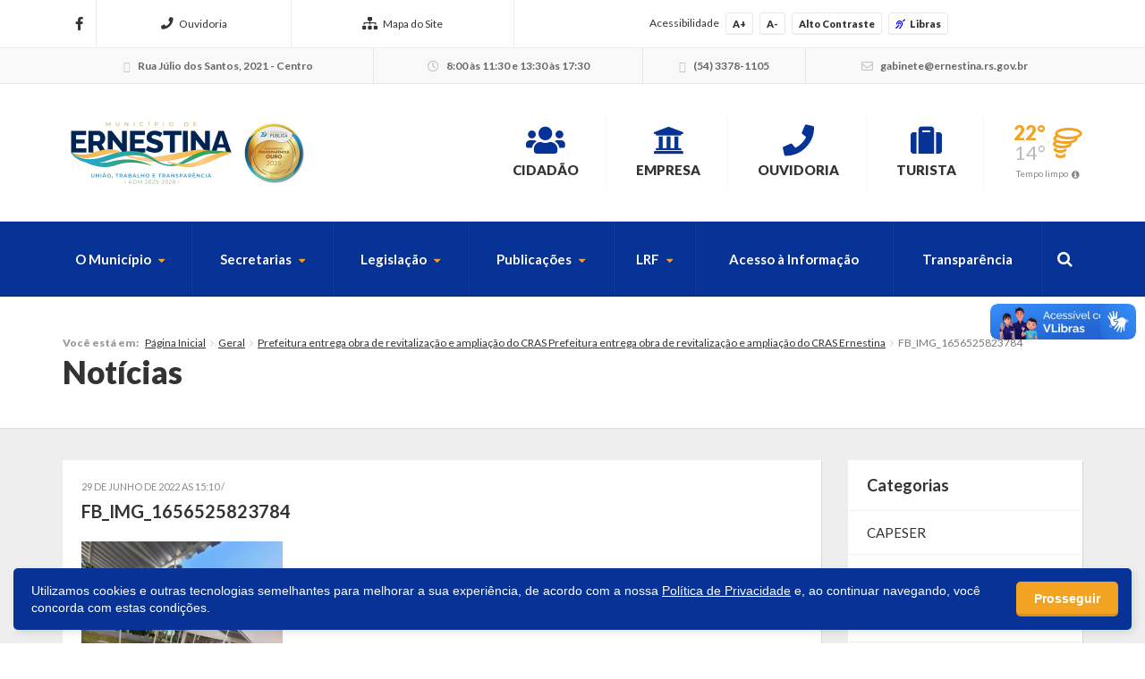

--- FILE ---
content_type: text/html; charset=UTF-8
request_url: https://ernestina.rs.gov.br/2022/06/29/prefeitura-entrega-obra-de-revitalizacao-e-ampliacao-do-cras-prefeitura-entrega-obra-de-revitalizacao-e-ampliacao-do-cras-ernestina/fb_img_1656525823784/
body_size: 14555
content:



<!DOCTYPE html>
<html class="no-js" lang="pt-br">
	<head>
		<meta charset="utf-8">
		<meta http-equiv="X-UA-Compatible" content="IE=edge">
		<meta name="viewport" content="width=device-width, initial-scale=1, user-scalable=no">
		<title>FB_IMG_1656525823784 - Ernestina - Prefeitura Municipal</title>
		<link rel="shortcut icon" href="https://ernestina.rs.gov.br/wp-content/uploads/sites/17/2018/02/BrasAoErnestina.png">
		<script type="text/javascript"> var ajaxurl = 'https://ernestina.rs.gov.br/wp-admin/admin-ajax.php'; </script>
		<script type="text/javascript"> var themeurl = 'https://ernestina.rs.gov.br/wp-content/themes/prefeituraonline_2016'; </script>
				<meta name='robots' content='index, follow, max-image-preview:large, max-snippet:-1, max-video-preview:-1' />

<!-- Google Tag Manager for WordPress by gtm4wp.com -->
<script data-cfasync="false" data-pagespeed-no-defer>
	var gtm4wp_datalayer_name = "dataLayer";
	var dataLayer = dataLayer || [];
</script>
<!-- End Google Tag Manager for WordPress by gtm4wp.com -->
	<!-- This site is optimized with the Yoast SEO plugin v26.7 - https://yoast.com/wordpress/plugins/seo/ -->
	<link rel="canonical" href="https://ernestina.rs.gov.br/2022/06/29/prefeitura-entrega-obra-de-revitalizacao-e-ampliacao-do-cras-prefeitura-entrega-obra-de-revitalizacao-e-ampliacao-do-cras-ernestina/fb_img_1656525823784/" />
	<meta property="og:locale" content="pt_BR" />
	<meta property="og:type" content="article" />
	<meta property="og:title" content="FB_IMG_1656525823784 - Ernestina - Prefeitura Municipal" />
	<meta property="og:url" content="https://ernestina.rs.gov.br/2022/06/29/prefeitura-entrega-obra-de-revitalizacao-e-ampliacao-do-cras-prefeitura-entrega-obra-de-revitalizacao-e-ampliacao-do-cras-ernestina/fb_img_1656525823784/" />
	<meta property="og:site_name" content="Ernestina - Prefeitura Municipal" />
	<meta property="og:image" content="https://ernestina.rs.gov.br/2022/06/29/prefeitura-entrega-obra-de-revitalizacao-e-ampliacao-do-cras-prefeitura-entrega-obra-de-revitalizacao-e-ampliacao-do-cras-ernestina/fb_img_1656525823784" />
	<meta property="og:image:width" content="540" />
	<meta property="og:image:height" content="720" />
	<meta property="og:image:type" content="image/jpeg" />
	<meta name="twitter:card" content="summary_large_image" />
	<script type="application/ld+json" class="yoast-schema-graph">{"@context":"https://schema.org","@graph":[{"@type":"WebPage","@id":"https://ernestina.rs.gov.br/2022/06/29/prefeitura-entrega-obra-de-revitalizacao-e-ampliacao-do-cras-prefeitura-entrega-obra-de-revitalizacao-e-ampliacao-do-cras-ernestina/fb_img_1656525823784/","url":"https://ernestina.rs.gov.br/2022/06/29/prefeitura-entrega-obra-de-revitalizacao-e-ampliacao-do-cras-prefeitura-entrega-obra-de-revitalizacao-e-ampliacao-do-cras-ernestina/fb_img_1656525823784/","name":"FB_IMG_1656525823784 - Ernestina - Prefeitura Municipal","isPartOf":{"@id":"https://ernestina.rs.gov.br/#website"},"primaryImageOfPage":{"@id":"https://ernestina.rs.gov.br/2022/06/29/prefeitura-entrega-obra-de-revitalizacao-e-ampliacao-do-cras-prefeitura-entrega-obra-de-revitalizacao-e-ampliacao-do-cras-ernestina/fb_img_1656525823784/#primaryimage"},"image":{"@id":"https://ernestina.rs.gov.br/2022/06/29/prefeitura-entrega-obra-de-revitalizacao-e-ampliacao-do-cras-prefeitura-entrega-obra-de-revitalizacao-e-ampliacao-do-cras-ernestina/fb_img_1656525823784/#primaryimage"},"thumbnailUrl":"https://ernestina.rs.gov.br/wp-content/uploads/sites/17/2022/06/FB_IMG_1656525823784.jpg","datePublished":"2022-06-29T18:10:01+00:00","breadcrumb":{"@id":"https://ernestina.rs.gov.br/2022/06/29/prefeitura-entrega-obra-de-revitalizacao-e-ampliacao-do-cras-prefeitura-entrega-obra-de-revitalizacao-e-ampliacao-do-cras-ernestina/fb_img_1656525823784/#breadcrumb"},"inLanguage":"pt-BR","potentialAction":[{"@type":"ReadAction","target":["https://ernestina.rs.gov.br/2022/06/29/prefeitura-entrega-obra-de-revitalizacao-e-ampliacao-do-cras-prefeitura-entrega-obra-de-revitalizacao-e-ampliacao-do-cras-ernestina/fb_img_1656525823784/"]}]},{"@type":"ImageObject","inLanguage":"pt-BR","@id":"https://ernestina.rs.gov.br/2022/06/29/prefeitura-entrega-obra-de-revitalizacao-e-ampliacao-do-cras-prefeitura-entrega-obra-de-revitalizacao-e-ampliacao-do-cras-ernestina/fb_img_1656525823784/#primaryimage","url":"https://ernestina.rs.gov.br/wp-content/uploads/sites/17/2022/06/FB_IMG_1656525823784.jpg","contentUrl":"https://ernestina.rs.gov.br/wp-content/uploads/sites/17/2022/06/FB_IMG_1656525823784.jpg","width":540,"height":720},{"@type":"BreadcrumbList","@id":"https://ernestina.rs.gov.br/2022/06/29/prefeitura-entrega-obra-de-revitalizacao-e-ampliacao-do-cras-prefeitura-entrega-obra-de-revitalizacao-e-ampliacao-do-cras-ernestina/fb_img_1656525823784/#breadcrumb","itemListElement":[{"@type":"ListItem","position":1,"name":"Início","item":"https://ernestina.rs.gov.br/"},{"@type":"ListItem","position":2,"name":"Prefeitura entrega obra de revitalização e ampliação do CRAS Prefeitura entrega obra de revitalização e ampliação do CRAS Ernestina","item":"https://ernestina.rs.gov.br/2022/06/29/prefeitura-entrega-obra-de-revitalizacao-e-ampliacao-do-cras-prefeitura-entrega-obra-de-revitalizacao-e-ampliacao-do-cras-ernestina/"},{"@type":"ListItem","position":3,"name":"FB_IMG_1656525823784"}]},{"@type":"WebSite","@id":"https://ernestina.rs.gov.br/#website","url":"https://ernestina.rs.gov.br/","name":"Ernestina - Prefeitura Municipal","description":"Website da Prefeitura Municipal de Ernestina","potentialAction":[{"@type":"SearchAction","target":{"@type":"EntryPoint","urlTemplate":"https://ernestina.rs.gov.br/?s={search_term_string}"},"query-input":{"@type":"PropertyValueSpecification","valueRequired":true,"valueName":"search_term_string"}}],"inLanguage":"pt-BR"}]}</script>
	<!-- / Yoast SEO plugin. -->


<link rel='dns-prefetch' href='//cdnjs.cloudflare.com' />
<link rel='dns-prefetch' href='//vlibras.gov.br' />
<link rel='dns-prefetch' href='//ajax.googleapis.com' />
<link rel='dns-prefetch' href='//maxcdn.bootstrapcdn.com' />
<link rel="alternate" type="application/rss+xml" title="Feed de comentários para Ernestina - Prefeitura Municipal &raquo; FB_IMG_1656525823784" href="https://ernestina.rs.gov.br/2022/06/29/prefeitura-entrega-obra-de-revitalizacao-e-ampliacao-do-cras-prefeitura-entrega-obra-de-revitalizacao-e-ampliacao-do-cras-ernestina/fb_img_1656525823784/feed/" />
<link rel="alternate" title="oEmbed (JSON)" type="application/json+oembed" href="https://ernestina.rs.gov.br/wp-json/oembed/1.0/embed?url=https%3A%2F%2Fernestina.rs.gov.br%2F2022%2F06%2F29%2Fprefeitura-entrega-obra-de-revitalizacao-e-ampliacao-do-cras-prefeitura-entrega-obra-de-revitalizacao-e-ampliacao-do-cras-ernestina%2Ffb_img_1656525823784%2F" />
<link rel="alternate" title="oEmbed (XML)" type="text/xml+oembed" href="https://ernestina.rs.gov.br/wp-json/oembed/1.0/embed?url=https%3A%2F%2Fernestina.rs.gov.br%2F2022%2F06%2F29%2Fprefeitura-entrega-obra-de-revitalizacao-e-ampliacao-do-cras-prefeitura-entrega-obra-de-revitalizacao-e-ampliacao-do-cras-ernestina%2Ffb_img_1656525823784%2F&#038;format=xml" />
<style id='wp-img-auto-sizes-contain-inline-css' type='text/css'>
img:is([sizes=auto i],[sizes^="auto," i]){contain-intrinsic-size:3000px 1500px}
/*# sourceURL=wp-img-auto-sizes-contain-inline-css */
</style>

<style id='wp-emoji-styles-inline-css' type='text/css'>

	img.wp-smiley, img.emoji {
		display: inline !important;
		border: none !important;
		box-shadow: none !important;
		height: 1em !important;
		width: 1em !important;
		margin: 0 0.07em !important;
		vertical-align: -0.1em !important;
		background: none !important;
		padding: 0 !important;
	}
/*# sourceURL=wp-emoji-styles-inline-css */
</style>
<link rel='stylesheet' id='wp-block-library-css' href='https://ernestina.rs.gov.br/wp-includes/css/dist/block-library/style.min.css?ver=6.9' type='text/css' media='all' />
<style id='global-styles-inline-css' type='text/css'>
:root{--wp--preset--aspect-ratio--square: 1;--wp--preset--aspect-ratio--4-3: 4/3;--wp--preset--aspect-ratio--3-4: 3/4;--wp--preset--aspect-ratio--3-2: 3/2;--wp--preset--aspect-ratio--2-3: 2/3;--wp--preset--aspect-ratio--16-9: 16/9;--wp--preset--aspect-ratio--9-16: 9/16;--wp--preset--color--black: #000000;--wp--preset--color--cyan-bluish-gray: #abb8c3;--wp--preset--color--white: #ffffff;--wp--preset--color--pale-pink: #f78da7;--wp--preset--color--vivid-red: #cf2e2e;--wp--preset--color--luminous-vivid-orange: #ff6900;--wp--preset--color--luminous-vivid-amber: #fcb900;--wp--preset--color--light-green-cyan: #7bdcb5;--wp--preset--color--vivid-green-cyan: #00d084;--wp--preset--color--pale-cyan-blue: #8ed1fc;--wp--preset--color--vivid-cyan-blue: #0693e3;--wp--preset--color--vivid-purple: #9b51e0;--wp--preset--gradient--vivid-cyan-blue-to-vivid-purple: linear-gradient(135deg,rgb(6,147,227) 0%,rgb(155,81,224) 100%);--wp--preset--gradient--light-green-cyan-to-vivid-green-cyan: linear-gradient(135deg,rgb(122,220,180) 0%,rgb(0,208,130) 100%);--wp--preset--gradient--luminous-vivid-amber-to-luminous-vivid-orange: linear-gradient(135deg,rgb(252,185,0) 0%,rgb(255,105,0) 100%);--wp--preset--gradient--luminous-vivid-orange-to-vivid-red: linear-gradient(135deg,rgb(255,105,0) 0%,rgb(207,46,46) 100%);--wp--preset--gradient--very-light-gray-to-cyan-bluish-gray: linear-gradient(135deg,rgb(238,238,238) 0%,rgb(169,184,195) 100%);--wp--preset--gradient--cool-to-warm-spectrum: linear-gradient(135deg,rgb(74,234,220) 0%,rgb(151,120,209) 20%,rgb(207,42,186) 40%,rgb(238,44,130) 60%,rgb(251,105,98) 80%,rgb(254,248,76) 100%);--wp--preset--gradient--blush-light-purple: linear-gradient(135deg,rgb(255,206,236) 0%,rgb(152,150,240) 100%);--wp--preset--gradient--blush-bordeaux: linear-gradient(135deg,rgb(254,205,165) 0%,rgb(254,45,45) 50%,rgb(107,0,62) 100%);--wp--preset--gradient--luminous-dusk: linear-gradient(135deg,rgb(255,203,112) 0%,rgb(199,81,192) 50%,rgb(65,88,208) 100%);--wp--preset--gradient--pale-ocean: linear-gradient(135deg,rgb(255,245,203) 0%,rgb(182,227,212) 50%,rgb(51,167,181) 100%);--wp--preset--gradient--electric-grass: linear-gradient(135deg,rgb(202,248,128) 0%,rgb(113,206,126) 100%);--wp--preset--gradient--midnight: linear-gradient(135deg,rgb(2,3,129) 0%,rgb(40,116,252) 100%);--wp--preset--font-size--small: 13px;--wp--preset--font-size--medium: 20px;--wp--preset--font-size--large: 36px;--wp--preset--font-size--x-large: 42px;--wp--preset--spacing--20: 0.44rem;--wp--preset--spacing--30: 0.67rem;--wp--preset--spacing--40: 1rem;--wp--preset--spacing--50: 1.5rem;--wp--preset--spacing--60: 2.25rem;--wp--preset--spacing--70: 3.38rem;--wp--preset--spacing--80: 5.06rem;--wp--preset--shadow--natural: 6px 6px 9px rgba(0, 0, 0, 0.2);--wp--preset--shadow--deep: 12px 12px 50px rgba(0, 0, 0, 0.4);--wp--preset--shadow--sharp: 6px 6px 0px rgba(0, 0, 0, 0.2);--wp--preset--shadow--outlined: 6px 6px 0px -3px rgb(255, 255, 255), 6px 6px rgb(0, 0, 0);--wp--preset--shadow--crisp: 6px 6px 0px rgb(0, 0, 0);}:where(.is-layout-flex){gap: 0.5em;}:where(.is-layout-grid){gap: 0.5em;}body .is-layout-flex{display: flex;}.is-layout-flex{flex-wrap: wrap;align-items: center;}.is-layout-flex > :is(*, div){margin: 0;}body .is-layout-grid{display: grid;}.is-layout-grid > :is(*, div){margin: 0;}:where(.wp-block-columns.is-layout-flex){gap: 2em;}:where(.wp-block-columns.is-layout-grid){gap: 2em;}:where(.wp-block-post-template.is-layout-flex){gap: 1.25em;}:where(.wp-block-post-template.is-layout-grid){gap: 1.25em;}.has-black-color{color: var(--wp--preset--color--black) !important;}.has-cyan-bluish-gray-color{color: var(--wp--preset--color--cyan-bluish-gray) !important;}.has-white-color{color: var(--wp--preset--color--white) !important;}.has-pale-pink-color{color: var(--wp--preset--color--pale-pink) !important;}.has-vivid-red-color{color: var(--wp--preset--color--vivid-red) !important;}.has-luminous-vivid-orange-color{color: var(--wp--preset--color--luminous-vivid-orange) !important;}.has-luminous-vivid-amber-color{color: var(--wp--preset--color--luminous-vivid-amber) !important;}.has-light-green-cyan-color{color: var(--wp--preset--color--light-green-cyan) !important;}.has-vivid-green-cyan-color{color: var(--wp--preset--color--vivid-green-cyan) !important;}.has-pale-cyan-blue-color{color: var(--wp--preset--color--pale-cyan-blue) !important;}.has-vivid-cyan-blue-color{color: var(--wp--preset--color--vivid-cyan-blue) !important;}.has-vivid-purple-color{color: var(--wp--preset--color--vivid-purple) !important;}.has-black-background-color{background-color: var(--wp--preset--color--black) !important;}.has-cyan-bluish-gray-background-color{background-color: var(--wp--preset--color--cyan-bluish-gray) !important;}.has-white-background-color{background-color: var(--wp--preset--color--white) !important;}.has-pale-pink-background-color{background-color: var(--wp--preset--color--pale-pink) !important;}.has-vivid-red-background-color{background-color: var(--wp--preset--color--vivid-red) !important;}.has-luminous-vivid-orange-background-color{background-color: var(--wp--preset--color--luminous-vivid-orange) !important;}.has-luminous-vivid-amber-background-color{background-color: var(--wp--preset--color--luminous-vivid-amber) !important;}.has-light-green-cyan-background-color{background-color: var(--wp--preset--color--light-green-cyan) !important;}.has-vivid-green-cyan-background-color{background-color: var(--wp--preset--color--vivid-green-cyan) !important;}.has-pale-cyan-blue-background-color{background-color: var(--wp--preset--color--pale-cyan-blue) !important;}.has-vivid-cyan-blue-background-color{background-color: var(--wp--preset--color--vivid-cyan-blue) !important;}.has-vivid-purple-background-color{background-color: var(--wp--preset--color--vivid-purple) !important;}.has-black-border-color{border-color: var(--wp--preset--color--black) !important;}.has-cyan-bluish-gray-border-color{border-color: var(--wp--preset--color--cyan-bluish-gray) !important;}.has-white-border-color{border-color: var(--wp--preset--color--white) !important;}.has-pale-pink-border-color{border-color: var(--wp--preset--color--pale-pink) !important;}.has-vivid-red-border-color{border-color: var(--wp--preset--color--vivid-red) !important;}.has-luminous-vivid-orange-border-color{border-color: var(--wp--preset--color--luminous-vivid-orange) !important;}.has-luminous-vivid-amber-border-color{border-color: var(--wp--preset--color--luminous-vivid-amber) !important;}.has-light-green-cyan-border-color{border-color: var(--wp--preset--color--light-green-cyan) !important;}.has-vivid-green-cyan-border-color{border-color: var(--wp--preset--color--vivid-green-cyan) !important;}.has-pale-cyan-blue-border-color{border-color: var(--wp--preset--color--pale-cyan-blue) !important;}.has-vivid-cyan-blue-border-color{border-color: var(--wp--preset--color--vivid-cyan-blue) !important;}.has-vivid-purple-border-color{border-color: var(--wp--preset--color--vivid-purple) !important;}.has-vivid-cyan-blue-to-vivid-purple-gradient-background{background: var(--wp--preset--gradient--vivid-cyan-blue-to-vivid-purple) !important;}.has-light-green-cyan-to-vivid-green-cyan-gradient-background{background: var(--wp--preset--gradient--light-green-cyan-to-vivid-green-cyan) !important;}.has-luminous-vivid-amber-to-luminous-vivid-orange-gradient-background{background: var(--wp--preset--gradient--luminous-vivid-amber-to-luminous-vivid-orange) !important;}.has-luminous-vivid-orange-to-vivid-red-gradient-background{background: var(--wp--preset--gradient--luminous-vivid-orange-to-vivid-red) !important;}.has-very-light-gray-to-cyan-bluish-gray-gradient-background{background: var(--wp--preset--gradient--very-light-gray-to-cyan-bluish-gray) !important;}.has-cool-to-warm-spectrum-gradient-background{background: var(--wp--preset--gradient--cool-to-warm-spectrum) !important;}.has-blush-light-purple-gradient-background{background: var(--wp--preset--gradient--blush-light-purple) !important;}.has-blush-bordeaux-gradient-background{background: var(--wp--preset--gradient--blush-bordeaux) !important;}.has-luminous-dusk-gradient-background{background: var(--wp--preset--gradient--luminous-dusk) !important;}.has-pale-ocean-gradient-background{background: var(--wp--preset--gradient--pale-ocean) !important;}.has-electric-grass-gradient-background{background: var(--wp--preset--gradient--electric-grass) !important;}.has-midnight-gradient-background{background: var(--wp--preset--gradient--midnight) !important;}.has-small-font-size{font-size: var(--wp--preset--font-size--small) !important;}.has-medium-font-size{font-size: var(--wp--preset--font-size--medium) !important;}.has-large-font-size{font-size: var(--wp--preset--font-size--large) !important;}.has-x-large-font-size{font-size: var(--wp--preset--font-size--x-large) !important;}
/*# sourceURL=global-styles-inline-css */
</style>

<style id='classic-theme-styles-inline-css' type='text/css'>
/*! This file is auto-generated */
.wp-block-button__link{color:#fff;background-color:#32373c;border-radius:9999px;box-shadow:none;text-decoration:none;padding:calc(.667em + 2px) calc(1.333em + 2px);font-size:1.125em}.wp-block-file__button{background:#32373c;color:#fff;text-decoration:none}
/*# sourceURL=/wp-includes/css/classic-themes.min.css */
</style>
<link rel='stylesheet' id='lgpd-css-css' href='https://ernestina.rs.gov.br/wp-content/plugins/lgpd-upside/assets/css/style.css?ver=6.9' type='text/css' media='all' />
<link rel='stylesheet' id='upsd_whatsapp-css' href='https://ernestina.rs.gov.br/wp-content/plugins/whatsapp-upside/assets/css/upsd_whatsapp.css?ver=1.0' type='text/css' media='all' />
<link rel='stylesheet' id='fancybox-css-css' href='https://cdnjs.cloudflare.com/ajax/libs/fancybox/3.5.7/jquery.fancybox.min.css?ver=6.9' type='text/css' media='all' />
<link rel='stylesheet' id='style-css' href='https://ernestina.rs.gov.br/wp-content/themes/prefeituraonline_2016/style.css?v=696e35475d8f9&#038;ver=6.9' type='text/css' media='all' />
<script type="text/javascript" src="https://ernestina.rs.gov.br/wp-includes/js/jquery/jquery.min.js?ver=3.7.1" id="jquery-core-js"></script>
<script type="text/javascript" src="https://ernestina.rs.gov.br/wp-includes/js/jquery/jquery-migrate.min.js?ver=3.4.1" id="jquery-migrate-js"></script>
<script type="text/javascript" src="https://ernestina.rs.gov.br/wp-content/plugins/lgpd-upside/assets/js/cookie.min.js?ver=6.9" id="lgpd-cookie-js"></script>
<script type="text/javascript" src="https://ernestina.rs.gov.br/wp-content/plugins/lgpd-upside/assets/js/main.js?ver=6.9" id="lgpd-main-js"></script>
<script type="text/javascript" src="https://cdnjs.cloudflare.com/ajax/libs/fancybox/3.5.7/jquery.fancybox.min.js" id="fancybox-js-js"></script>
<script type="text/javascript" src="https://ajax.googleapis.com/ajax/libs/jqueryui/1.13.2/jquery-ui.min.js" id="jquery-ui-js"></script>
<script type="text/javascript" src="https://maxcdn.bootstrapcdn.com/bootstrap/3.3.7/js/bootstrap.min.js" id="bootstrap-js"></script>
<script type="text/javascript" src="https://ernestina.rs.gov.br/wp-content/themes/prefeituraonline_2016/js/slick.min.js" id="slick-js"></script>
<script type="text/javascript" src="https://ernestina.rs.gov.br/wp-content/themes/prefeituraonline_2016/js/jquery.mousewheel.min.js" id="mousewheel-js"></script>
<script type="text/javascript" src="https://ernestina.rs.gov.br/wp-content/themes/prefeituraonline_2016/js/jquery.fitvids.js" id="fitvids-js"></script>
<script type="text/javascript" src="https://ernestina.rs.gov.br/wp-content/themes/prefeituraonline_2016/js/jquery.infinitescroll.js" id="infinitescroll-js"></script>
<script type="text/javascript" src="https://ernestina.rs.gov.br/wp-content/themes/prefeituraonline_2016/js/key.min.js" id="key-js-js"></script>
<script type="text/javascript" src="https://ernestina.rs.gov.br/wp-content/themes/prefeituraonline_2016/js/modernizr.min.js" id="modernizr-js"></script>
<link rel="https://api.w.org/" href="https://ernestina.rs.gov.br/wp-json/" /><link rel="alternate" title="JSON" type="application/json" href="https://ernestina.rs.gov.br/wp-json/wp/v2/media/46683" /><link rel="EditURI" type="application/rsd+xml" title="RSD" href="https://ernestina.rs.gov.br/xmlrpc.php?rsd" />
<meta name="generator" content="WordPress 6.9" />
<link rel='shortlink' href='https://ernestina.rs.gov.br/?p=46683' />
<!-- Stream WordPress user activity plugin v4.1.1 -->
<script src='https://prefonline.com.br/?dm=f792e1adb54afeb90cde036c056de3ca&amp;action=load&amp;blogid=17&amp;siteid=1&amp;t=372466347&amp;back=https%3A%2F%2Fernestina.rs.gov.br%2F2022%2F06%2F29%2Fprefeitura-entrega-obra-de-revitalizacao-e-ampliacao-do-cras-prefeitura-entrega-obra-de-revitalizacao-e-ampliacao-do-cras-ernestina%2Ffb_img_1656525823784%2F' type='text/javascript'></script>
<!-- Google Tag Manager for WordPress by gtm4wp.com -->
<!-- GTM Container placement set to automatic -->
<script data-cfasync="false" data-pagespeed-no-defer type="text/javascript">
	var dataLayer_content = {"pagePostType":"attachment","pagePostType2":"single-attachment","pagePostAuthor":"alexandre"};
	dataLayer.push( dataLayer_content );
</script>
<script data-cfasync="false" data-pagespeed-no-defer type="text/javascript">
(function(w,d,s,l,i){w[l]=w[l]||[];w[l].push({'gtm.start':
new Date().getTime(),event:'gtm.js'});var f=d.getElementsByTagName(s)[0],
j=d.createElement(s),dl=l!='dataLayer'?'&l='+l:'';j.async=true;j.src=
'//www.googletagmanager.com/gtm.js?id='+i+dl;f.parentNode.insertBefore(j,f);
})(window,document,'script','dataLayer','GTM-KW4GRJV');
</script>
<!-- End Google Tag Manager for WordPress by gtm4wp.com --><style type="text/css">#topo .links > ul > li > a .fa, #topo .links > ul > li > ul > li:hover > a, #menu-busca .menu > ul > li > ul > li.menu-item-has-children:after,
	#menu-busca .menu > ul > li > ul > li:hover > a, #menu-busca .menu > ul > li > ul > li > ul > li:hover > a, #menu-busca .busca .btn .fa, .bloco-padrao .titulo-bloco .setas .owl-prev:before, .bloco-padrao .titulo-bloco .setas .owl-next:before, .bloco-padrao.menu-lateral > ul > li.menu-item-has-children > a:after, .bloco-padrao.menu-lateral > ul > li.page_item_has_children > a:after, .content ul li a, .content ol li a, .resultados .resultado .titulo a, #topo-fixo .menu > ul > li > ul > li.menu-item-has-children:after, .item-h-videos a:hover { color: #073296; }#topo .links > ul > li > ul, #menu-busca .menu > ul > li > ul, #menu-busca .menu > ul > li > ul > li > ul, #menu-busca .menu, #topo-fixo .menu > ul > li > ul, #topo-fixo .menu > ul > li > ul > li > ul { border-bottom-color: #073296; }#menu-busca, .bloco-padrao .btn, .slides-noticias .slide-noticia .more, .slides-noticias-colunas .slide-noticia-coluna .more, .bt-full a, .carregar-mais a, .botao, .titulo-secao .setas a, .noticias .item-h-noticia .more, .vfb-submit, .formulario .item .bt, #newsletter-rodape .btn, #rodape .menus .menu .titulo:after, #rodape .infos .info.contatos:before, #topo-fixo, .slides .slide .categoria, .calendario tr td.linked-day .tooltip-inner, .slides-noticias-colunas .slide-noticia-coluna .imagem .data { background: #073296; }.bloco-padrao.menu-lateral > ul > li > a:hover, .bloco-padrao.menu-lateral > ul > li.current_page_item > a, .bloco-padrao.menu-lateral > ul > li > ul > li > a:hover, .bloco-padrao.menu-lateral > ul > li > ul > li.current_page_item > a, .bloco-padrao.menu-lateral > ul > li > ul > li > ul > li > a:hover, .bloco-padrao.menu-lateral > ul > li > ul > li > ul > li.current_page_item > a, .bloco-padrao.menu-lateral > ul > li.current-cat > a, .bloco-padrao.menu-lateral > ul > li.current-cat-parent > a, .bloco-padrao.menu-lateral > ul > li.current-cat-ancestor > a, .bloco-padrao.menu-lateral > ul > li > ul > li.current-cat > a, .bloco-padrao.menu-lateral > ul > li > ul > li > ul > li.current-cat > a { color: #073296; box-shadow: inset 2px 0 0 0 #073296; }.bloco-padrao .contatos .contato.fone:before, .bloco-padrao .contatos .contato.email:before, .item-v-noticia:hover .titulo, .item-v-multimidia:hover .titulo { color: #073296; }.content h1, .content h2, .content h3, .content h4, .content h5, .content h6, .rodape-pagina a.voltar:before, .rodape-pagina a.imprimir:before, .acordeons .acordeon .titulo { color: #073296; }.calendario tr td.linked-day .tooltip-arrow { border-top-color: #073296; }.covid19__block .block__title i, .bloco-padrao.menu-lateral > ul > li > a .nav__icon i { color: #073296; }.covid19__block .block__files .files__list .list__item .item__title:before { color: #073296; }.covid19__block .block__calendar { background: #073296; }.covid19__block .block__calendar .calendar__title, .covid19__block .block__calendar .calendar__current { background: #f3a221; }.covid19__block .block__table table tbody tr:nth-child(odd) td, .covid19__block .block__table table tfoot tr th, .covid19__block .block__table table tbody tr.current td:first-child:after { background: #f3a221 !important; }.covid19__block .block__info .info__list .list__item .item__icon { color: #073296; }.covid19__block .block__info .info__caption { background: #073296; }.covid19__block .block__info .info__caption:before { border-bottom-color: #073296; }.covid19__block .block__publications .publications__list .list__item .item__date:before { color: #073296; }.covid19__block .block__publications .publications__list .list__item .item__btn { background: #073296; }.covid19__block .block__contacts .contacts__list .list__item p i { color: #f3a221; }@media (min-width: 768px) and (max-width: 991px) { #menu-busca .busca { background: #073296; } }@media (max-width: 767px) { #topo .links > ul > li > a .fa { color: #073296; } #menu-busca .menu { border-bottom-color: #073296; } #menu-busca .menu > ul > li > a { color: #073296; } }#topo .tempo .previsao .max, #topo .tempo .wi, #menu-busca .menu > ul > li.menu-item-has-children > a:after, .bloco-padrao.menu-lateral > ul > li > a > .fa, .acordeons .acordeon .titulo.ativo, #topo-fixo .menu > ul > li.menu-item-has-children > a:after { color: #f3a221; }.carregar-mais a.sem-seta, .itens-h-agenda .item-h-agenda .data, .resultados .resultado .titulo span, .calendario tr td a.diaevento { background: #f3a221; }.publicacoes .publicacao .titulo a[href$=".pdf"]:before, .publicacoes .publicacao .titulo a[href$=".mov"]:before, .publicacoes .publicacao .titulo a[href$=".flv"]:before, .publicacoes .publicacao .titulo a[href$=".mp3"]:before, .publicacoes .publicacao .titulo a[href$=".wma"]:before, .publicacoes .publicacao .titulo a[href$=".jpg"]:before, .publicacoes .publicacao .titulo a[href$=".gif"]:before, .publicacoes .publicacao .titulo a[href$=".png"]:before, .publicacoes .publicacao .arquivo a[href$=".pdf"]:before, .publicacoes .publicacao .arquivo a[href$=".mov"]:before, .publicacoes .publicacao .arquivo a[href$=".flv"]:before, .publicacoes .publicacao .arquivo a[href$=".mp3"]:before, .publicacoes .publicacao .arquivo a[href$=".wma"]:before, .publicacoes .publicacao .arquivo a[href$=".jpg"]:before, .publicacoes .publicacao .arquivo a[href$=".gif"]:before, .publicacoes .publicacao .arquivo a[href$=".png"]:before { color: #f3a221; }#rodape .menus .menu > ul > li > a:before { color: #f3a221; }#barra-slim { background: #ffffff; color: #333333; }#barra-slim a { color: #333333; }</style><link rel="icon" href="https://ernestina.rs.gov.br/wp-content/uploads/sites/17/2023/07/cropped-brasao-icone-32x32.jpg" sizes="32x32" />
<link rel="icon" href="https://ernestina.rs.gov.br/wp-content/uploads/sites/17/2023/07/cropped-brasao-icone-192x192.jpg" sizes="192x192" />
<link rel="apple-touch-icon" href="https://ernestina.rs.gov.br/wp-content/uploads/sites/17/2023/07/cropped-brasao-icone-180x180.jpg" />
<meta name="msapplication-TileImage" content="https://ernestina.rs.gov.br/wp-content/uploads/sites/17/2023/07/cropped-brasao-icone-270x270.jpg" />
	<script type="text/javascript">

	jQuery(document).ready(function($){

		$('.publicacoes').each(function(){
			var listid = $(this).attr('id');
			$('.publicacoes#'+listid).infinitescroll({
				loading: {
					finishedMsg: 'Publicações carregadas',
					img: 'https://ernestina.rs.gov.br/wp-content/themes/prefeituraonline_2016/images/loading.gif',
					msgText: ''
				},
				//speed: 'fast',
				//animate: true,
				nextSelector: '.pagination-wrap#'+listid+' .next',
				navSelector: '.pagination-wrap#'+listid,
				itemSelector: '.publicacao',
			});
			$(window).unbind('.infscr');
			$('.carregar-mais#'+listid+' a').click(function() {
				$('.publicacoes#'+listid).infinitescroll('retrieve');
				return false;
			});
		});

	});

	</script>
		</head>
	<body class="attachment wp-singular attachment-template-default single single-attachment postid-46683 attachmentid-46683 attachment-jpeg wp-theme-prefeituraonline_2016 piotnetforms-edit">

		
		<div id="barra-slim">
			<div class="container">

				
				<div class="redes hidden-sm hidden-xs">
					<a href="https://www.facebook.com/municipioernestina" target="_blank"><i class="fab fa-facebook-f"></i></a>																								</div><!-- redes -->

				<nav class="links hidden-xs">
					<ul>
						<li id="menu-item-291" class="menu-item menu-item-type-post_type menu-item-object-page menu-item-291"><a href="https://ernestina.rs.gov.br/fale-conosco/"><i class="fa fa-phone" aria-hidden="true"></i>Ouvidoria</a></li>
<li id="menu-item-290" class="menu-item menu-item-type-post_type menu-item-object-page menu-item-290"><a href="https://ernestina.rs.gov.br/mapa-do-site/"><i class="fa fa-sitemap" aria-hidden="true"></i>Mapa do Site</a></li>
					</ul>
				</nav><!-- links -->

				<div class="acessibilidade">
					<span class="hidden-md hidden-xs">Acessibilidade</span>
					<a class="acess-mais" data-type="plus">A+</a>
					<a class="acess-menos" data-type="minus">A-</a>
					<a class="acess-contraste">Alto Contraste</a>
					<a class="widget-vlibras"><i class="fa fa-deaf" style="color: blue; margin-right: 5px;"></i>Libras</a>
					
				</div><!-- acessibilidade -->

			</div>
		</div><!-- slim -->

		
			<div id="barra-contatos" class="hidden-sm hidden-xs">
				<div class="container">

					<div class="info endereco">
						<i class="fa fa-map-marker"></i> Rua Júlio dos Santos, 2021 - Centro					</div><!-- endereco -->

					<div class="info expediente">
						<i class="fa fa-clock-o"></i> 8:00 às 11:30 e 13:30 às 17:30					</div><!-- expediente -->

					<div class="info telefones">
						<i class="fa fa-phone"></i> (54) 3378-1105					</div><!-- telefones -->

					<div class="info email">
						<i class="fa fa-envelope"></i> g&#97;bi&#110;e&#116;e&#64;&#101;rnesti&#110;a.rs.g&#111;v&#46;b&#114;					</div><!-- email -->

				</div>
			</div><!-- contatos -->

		
		<header id="topo">
			<div class="container">

				
					<div class="logo">
						<a href="https://ernestina.rs.gov.br" title="Ernestina &#8211; Prefeitura Municipal">
							<img src="https://ernestina.rs.gov.br/wp-content/uploads/sites/17/2026/01/logotipo-selo-ouro.png" class="img-responsive">
							<!-- <img src="http://i1.wp.com/ernestina.rs.gov.br/wp-content/uploads/sites/17/2026/01/logotipo-selo-ouro.png?h=160" alt="Ernestina &#8211; Prefeitura Municipal" title="Ernestina &#8211; Prefeitura Municipal" class="img-responsive"> -->
						</a>
					</div><!-- logo -->

				
				<nav class="links">
					<ul>
						<li id="menu-item-473" class="menu-item menu-item-type-post_type menu-item-object-page menu-item-473"><a href="https://ernestina.rs.gov.br/servicos/cidadao/"><i class="fa fa-users" aria-hidden="true"></i>Cidadão</a></li>
<li id="menu-item-472" class="menu-item menu-item-type-post_type menu-item-object-page menu-item-472"><a href="https://ernestina.rs.gov.br/servicos/empresa/"><i class="fa fa-university" aria-hidden="true"></i>Empresa</a></li>
<li id="menu-item-47717" class="menu-item menu-item-type-post_type menu-item-object-page menu-item-47717"><a href="https://ernestina.rs.gov.br/fale-conosco/"><i class="fa fa-phone" aria-hidden="true"></i>Ouvidoria</a></li>
<li id="menu-item-470" class="menu-item menu-item-type-post_type menu-item-object-page menu-item-470"><a href="https://ernestina.rs.gov.br/servicos/turista/"><i class="fa fa-suitcase" aria-hidden="true"></i>Turista</a></li>
					</ul>
				</nav><!-- links -->

								<div class="tempo hidden-xs hoje">
					<div class="previsao">
						<div class="max">22&deg;</div>
						<div class="min">14&deg;</div>
					</div>
					<i class="wi wi-tornado"></i>
					<div class="info"><a href="http://www.climatempo.com.br/previsao-do-tempo/cidade/2971/" title="Ver previsão completa" target="_blank">Tempo limpo</a></div>
				</div><!-- tempo -->
							
			</div>
		</header><!-- topo -->

		<div id="menu-busca">
			<div class="container">

				<a class="bt-menu"></a>

				<a class="bt-busca"></a>

				<div class="clearfix visible-xs"></div>

				<nav class="menu">
					<ul>
						<li id="menu-item-62569" class="menu-item menu-item-type-post_type menu-item-object-page menu-item-has-children menu-item-62569"><a href="https://ernestina.rs.gov.br/o-municipio/">O Município</a>
<ul class="sub-menu">
	<li id="menu-item-62570" class="menu-item menu-item-type-post_type menu-item-object-page menu-item-62570"><a href="https://ernestina.rs.gov.br/o-municipio/estatisticas/">Dados Gerais</a></li>
	<li id="menu-item-62565" class="menu-item menu-item-type-post_type menu-item-object-page menu-item-62565"><a href="https://ernestina.rs.gov.br/prefeitura/ex-prefeitos/">Ex-prefeitos</a></li>
	<li id="menu-item-62571" class="menu-item menu-item-type-post_type menu-item-object-page menu-item-62571"><a href="https://ernestina.rs.gov.br/o-municipio/historico/">Histórico</a></li>
	<li id="menu-item-62572" class="menu-item menu-item-type-post_type menu-item-object-page menu-item-62572"><a href="https://ernestina.rs.gov.br/o-municipio/localizacao/">Localização</a></li>
	<li id="menu-item-62573" class="menu-item menu-item-type-post_type menu-item-object-page menu-item-62573"><a href="https://ernestina.rs.gov.br/o-municipio/simbolos/">Símbolos</a></li>
	<li id="menu-item-62566" class="menu-item menu-item-type-post_type menu-item-object-page menu-item-62566"><a href="https://ernestina.rs.gov.br/prefeitura/telefones-uteis/">Telefones Úteis</a></li>
</ul>
</li>
<li id="menu-item-62613" class="menu-item menu-item-type-post_type menu-item-object-page menu-item-has-children menu-item-62613"><a href="https://ernestina.rs.gov.br/prefeitura/">Secretarias</a>
<ul class="sub-menu">
	<li id="menu-item-62944" class="menu-item menu-item-type-post_type menu-item-object-page menu-item-62944"><a href="https://ernestina.rs.gov.br/prefeitura/estrutura-organizacional/">Estrutura organizacional</a></li>
	<li id="menu-item-62614" class="menu-item menu-item-type-post_type menu-item-object-page menu-item-62614"><a href="https://ernestina.rs.gov.br/prefeitura/secretaria-da-administracao/">Administração</a></li>
	<li id="menu-item-62616" class="menu-item menu-item-type-post_type menu-item-object-page menu-item-62616"><a href="https://ernestina.rs.gov.br/prefeitura/assistencia-social/">Assistência Social</a></li>
	<li id="menu-item-62607" class="menu-item menu-item-type-post_type menu-item-object-page menu-item-has-children menu-item-62607"><a href="https://ernestina.rs.gov.br/prefeitura/educacao/">Educação, Cultura, Desporto e Turismo</a>
	<ul class="sub-menu">
		<li id="menu-item-62568" class="menu-item menu-item-type-post_type menu-item-object-page menu-item-62568"><a href="https://ernestina.rs.gov.br/prefeitura/educacao/sala-multidisciplinar-saber-mais/">Sala Multidisciplinar Saber Mais</a></li>
		<li id="menu-item-62617" class="menu-item menu-item-type-post_type menu-item-object-page menu-item-62617"><a href="https://ernestina.rs.gov.br/prefeitura/educacao/emei-dr-orlando-rojas/">Escola Municipal de Educação Infantil Dr. Orlando Rojas</a></li>
		<li id="menu-item-62618" class="menu-item menu-item-type-post_type menu-item-object-page menu-item-62618"><a href="https://ernestina.rs.gov.br/prefeitura/educacao/escola-municipal-de-ensino-fundamental-educarte/">Escola Municipal De Ensino Fundamental Educarte</a></li>
		<li id="menu-item-62619" class="menu-item menu-item-type-post_type menu-item-object-page menu-item-62619"><a href="https://ernestina.rs.gov.br/prefeitura/educacao/escola-municipal-de-ensino-fundamental-joao-alfredo-sachser/">Escola Municipal De Ensino Fundamental João Alfredo Sachser</a></li>
		<li id="menu-item-62620" class="menu-item menu-item-type-post_type menu-item-object-page menu-item-62620"><a href="https://ernestina.rs.gov.br/prefeitura/educacao/escola-municipal-de-ensino-fundamental-osvaldo-cruz/">Escola Municipal De Ensino Fundamental Osvaldo Cruz</a></li>
	</ul>
</li>
	<li id="menu-item-63266" class="menu-item menu-item-type-post_type menu-item-object-page menu-item-63266"><a href="https://ernestina.rs.gov.br/prefeitura/agricultura-e-meio-ambiente/">Agricultura e Meio Ambiente</a></li>
	<li id="menu-item-62609" class="menu-item menu-item-type-post_type menu-item-object-page menu-item-62609"><a href="https://ernestina.rs.gov.br/prefeitura/fazenda/">Fazenda</a></li>
	<li id="menu-item-62610" class="menu-item menu-item-type-post_type menu-item-object-page menu-item-62610"><a href="https://ernestina.rs.gov.br/prefeitura/obras/">Obras e Viação</a></li>
	<li id="menu-item-62611" class="menu-item menu-item-type-post_type menu-item-object-page menu-item-62611"><a href="https://ernestina.rs.gov.br/prefeitura/saude/">Saúde</a></li>
	<li id="menu-item-62612" class="menu-item menu-item-type-post_type menu-item-object-page menu-item-62612"><a href="https://ernestina.rs.gov.br/prefeitura/servicos-urbanos/">Serviços Urbanos</a></li>
</ul>
</li>
<li id="menu-item-62888" class="menu-item menu-item-type-custom menu-item-object-custom menu-item-has-children menu-item-62888"><a href="#">Legislação</a>
<ul class="sub-menu">
	<li id="menu-item-63869" class="menu-item menu-item-type-taxonomy menu-item-object-publicacoes menu-item-63869"><a href="https://ernestina.rs.gov.br/publicacoes/atos/">ATOS NORMATIVOS</a></li>
	<li id="menu-item-62895" class="menu-item menu-item-type-taxonomy menu-item-object-publicacoes menu-item-62895"><a href="https://ernestina.rs.gov.br/publicacoes/legislacao/">Atos Normativos Internos</a></li>
	<li id="menu-item-62896" class="menu-item menu-item-type-custom menu-item-object-custom menu-item-62896"><a href="https://leismunicipais.com.br/prefeitura/rs/ernestina">Todas as Leis e Decretos</a></li>
</ul>
</li>
<li id="menu-item-62586" class="menu-item menu-item-type-custom menu-item-object-custom menu-item-has-children menu-item-62586"><a href="#">Publicações</a>
<ul class="sub-menu">
	<li id="menu-item-66893" class="menu-item menu-item-type-post_type menu-item-object-page menu-item-66893"><a href="https://ernestina.rs.gov.br/conselhos-municipais/">Conselhos Municipais</a></li>
	<li id="menu-item-63949" class="menu-item menu-item-type-taxonomy menu-item-object-publicacoes menu-item-63949"><a href="https://ernestina.rs.gov.br/publicacoes/regulamento-do-concurso-soberanas/">Regulamentos</a></li>
	<li id="menu-item-62587" class="menu-item menu-item-type-taxonomy menu-item-object-publicacoes menu-item-62587"><a href="https://ernestina.rs.gov.br/publicacoes/editais/">Editais</a></li>
	<li id="menu-item-62658" class="menu-item menu-item-type-taxonomy menu-item-object-publicacoes menu-item-62658"><a href="https://ernestina.rs.gov.br/publicacoes/plano/">Planos</a></li>
	<li id="menu-item-64481" class="menu-item menu-item-type-post_type menu-item-object-page menu-item-64481"><a href="https://ernestina.rs.gov.br/concurso/">Concursos</a></li>
</ul>
</li>
<li id="menu-item-64953" class="menu-item menu-item-type-post_type menu-item-object-page menu-item-has-children menu-item-64953"><a href="https://ernestina.rs.gov.br/lrf/">LRF</a>
<ul class="sub-menu">
	<li id="menu-item-65013" class="menu-item menu-item-type-custom menu-item-object-custom menu-item-65013"><a target="_blank" href="https://sim.digifred.net.br/ernestina/contas/relatorios/lista/10/5">RGF &#8211; Relatório de Gestão Fiscal</a></li>
	<li id="menu-item-65014" class="menu-item menu-item-type-custom menu-item-object-custom menu-item-65014"><a target="_blank" href="https://sim.digifred.net.br/ernestina/contas/relatorios/i_rreo">RREO – Relatório Resumido da Execução Orçamentária</a></li>
	<li id="menu-item-65015" class="menu-item menu-item-type-custom menu-item-object-custom menu-item-65015"><a target="_blank" href="https://sim.digifred.net.br/ernestina/contas/relatorios/lista/1/2">LOA – Lei Orçamentária Anual</a></li>
	<li id="menu-item-65016" class="menu-item menu-item-type-custom menu-item-object-custom menu-item-65016"><a target="_blank" href="https://sim.digifred.net.br/ernestina/contas/relatorios/lista/42">RC &#8211; Relatório Circunstanciado</a></li>
	<li id="menu-item-65019" class="menu-item menu-item-type-custom menu-item-object-custom menu-item-65019"><a target="_blank" href="https://sim.digifred.net.br/ernestina/contas/relatorios/lista/40">PPA – Plano Plurianual</a></li>
	<li id="menu-item-65020" class="menu-item menu-item-type-custom menu-item-object-custom menu-item-65020"><a target="_blank" href="https://sim.digifred.net.br/ernestina/contas/relatorios/lista/38/2">LDO – Lei de Diretrizes Orçamentárias</a></li>
</ul>
</li>
<li id="menu-item-63013" class="menu-item menu-item-type-post_type menu-item-object-page menu-item-63013"><a href="https://ernestina.rs.gov.br/acesso-a-informacao/">Acesso à Informação</a></li>
<li id="menu-item-63025" class="menu-item menu-item-type-custom menu-item-object-custom menu-item-63025"><a href="https://sim.digifred.net.br/ernestina/contas">Transparência</a></li>
						<li class="bt-busca hidden-xs"><a></a></li>
					</ul>
				</nav><!-- menu -->

			</div>
		</div><!-- menu/busca -->

		<div id="div-busca">
			<div class="container">

				<div class="titulo">Faça sua busca pelo site</div>

				<form method="get" action="https://ernestina.rs.gov.br">
					<input type="text" name="s">
					<button type="submit"><i class="fa fa-search"></i></button>
				</form>

			</div>
		</div><!-- busca -->

		<div id="topo-fixo" class="hidden-xs">
			<div class="container">

				<div class="logo"><a href="https://ernestina.rs.gov.br" title="Ernestina &#8211; Prefeitura Municipal">
					<img src="https://ernestina.rs.gov.br/wp-content/uploads/sites/17/2018/02/BrasAoErnestina.png" alt="Ernestina &#8211; Prefeitura Municipal" title="Ernestina &#8211; Prefeitura Municipal">
					Ernestina &#8211; Prefeitura Municipal				</a></div><!-- logo -->

				<div class="menu">
					<ul>
						<li class="menu-item menu-item-type-post_type menu-item-object-page menu-item-has-children menu-item-62569"><a href="https://ernestina.rs.gov.br/o-municipio/">O Município</a>
<ul class="sub-menu">
	<li class="menu-item menu-item-type-post_type menu-item-object-page menu-item-62570"><a href="https://ernestina.rs.gov.br/o-municipio/estatisticas/">Dados Gerais</a></li>
	<li class="menu-item menu-item-type-post_type menu-item-object-page menu-item-62565"><a href="https://ernestina.rs.gov.br/prefeitura/ex-prefeitos/">Ex-prefeitos</a></li>
	<li class="menu-item menu-item-type-post_type menu-item-object-page menu-item-62571"><a href="https://ernestina.rs.gov.br/o-municipio/historico/">Histórico</a></li>
	<li class="menu-item menu-item-type-post_type menu-item-object-page menu-item-62572"><a href="https://ernestina.rs.gov.br/o-municipio/localizacao/">Localização</a></li>
	<li class="menu-item menu-item-type-post_type menu-item-object-page menu-item-62573"><a href="https://ernestina.rs.gov.br/o-municipio/simbolos/">Símbolos</a></li>
	<li class="menu-item menu-item-type-post_type menu-item-object-page menu-item-62566"><a href="https://ernestina.rs.gov.br/prefeitura/telefones-uteis/">Telefones Úteis</a></li>
</ul>
</li>
<li class="menu-item menu-item-type-post_type menu-item-object-page menu-item-has-children menu-item-62613"><a href="https://ernestina.rs.gov.br/prefeitura/">Secretarias</a>
<ul class="sub-menu">
	<li class="menu-item menu-item-type-post_type menu-item-object-page menu-item-62944"><a href="https://ernestina.rs.gov.br/prefeitura/estrutura-organizacional/">Estrutura organizacional</a></li>
	<li class="menu-item menu-item-type-post_type menu-item-object-page menu-item-62614"><a href="https://ernestina.rs.gov.br/prefeitura/secretaria-da-administracao/">Administração</a></li>
	<li class="menu-item menu-item-type-post_type menu-item-object-page menu-item-62616"><a href="https://ernestina.rs.gov.br/prefeitura/assistencia-social/">Assistência Social</a></li>
	<li class="menu-item menu-item-type-post_type menu-item-object-page menu-item-has-children menu-item-62607"><a href="https://ernestina.rs.gov.br/prefeitura/educacao/">Educação, Cultura, Desporto e Turismo</a>
	<ul class="sub-menu">
		<li class="menu-item menu-item-type-post_type menu-item-object-page menu-item-62568"><a href="https://ernestina.rs.gov.br/prefeitura/educacao/sala-multidisciplinar-saber-mais/">Sala Multidisciplinar Saber Mais</a></li>
		<li class="menu-item menu-item-type-post_type menu-item-object-page menu-item-62617"><a href="https://ernestina.rs.gov.br/prefeitura/educacao/emei-dr-orlando-rojas/">Escola Municipal de Educação Infantil Dr. Orlando Rojas</a></li>
		<li class="menu-item menu-item-type-post_type menu-item-object-page menu-item-62618"><a href="https://ernestina.rs.gov.br/prefeitura/educacao/escola-municipal-de-ensino-fundamental-educarte/">Escola Municipal De Ensino Fundamental Educarte</a></li>
		<li class="menu-item menu-item-type-post_type menu-item-object-page menu-item-62619"><a href="https://ernestina.rs.gov.br/prefeitura/educacao/escola-municipal-de-ensino-fundamental-joao-alfredo-sachser/">Escola Municipal De Ensino Fundamental João Alfredo Sachser</a></li>
		<li class="menu-item menu-item-type-post_type menu-item-object-page menu-item-62620"><a href="https://ernestina.rs.gov.br/prefeitura/educacao/escola-municipal-de-ensino-fundamental-osvaldo-cruz/">Escola Municipal De Ensino Fundamental Osvaldo Cruz</a></li>
	</ul>
</li>
	<li class="menu-item menu-item-type-post_type menu-item-object-page menu-item-63266"><a href="https://ernestina.rs.gov.br/prefeitura/agricultura-e-meio-ambiente/">Agricultura e Meio Ambiente</a></li>
	<li class="menu-item menu-item-type-post_type menu-item-object-page menu-item-62609"><a href="https://ernestina.rs.gov.br/prefeitura/fazenda/">Fazenda</a></li>
	<li class="menu-item menu-item-type-post_type menu-item-object-page menu-item-62610"><a href="https://ernestina.rs.gov.br/prefeitura/obras/">Obras e Viação</a></li>
	<li class="menu-item menu-item-type-post_type menu-item-object-page menu-item-62611"><a href="https://ernestina.rs.gov.br/prefeitura/saude/">Saúde</a></li>
	<li class="menu-item menu-item-type-post_type menu-item-object-page menu-item-62612"><a href="https://ernestina.rs.gov.br/prefeitura/servicos-urbanos/">Serviços Urbanos</a></li>
</ul>
</li>
<li class="menu-item menu-item-type-custom menu-item-object-custom menu-item-has-children menu-item-62888"><a href="#">Legislação</a>
<ul class="sub-menu">
	<li class="menu-item menu-item-type-taxonomy menu-item-object-publicacoes menu-item-63869"><a href="https://ernestina.rs.gov.br/publicacoes/atos/">ATOS NORMATIVOS</a></li>
	<li class="menu-item menu-item-type-taxonomy menu-item-object-publicacoes menu-item-62895"><a href="https://ernestina.rs.gov.br/publicacoes/legislacao/">Atos Normativos Internos</a></li>
	<li class="menu-item menu-item-type-custom menu-item-object-custom menu-item-62896"><a href="https://leismunicipais.com.br/prefeitura/rs/ernestina">Todas as Leis e Decretos</a></li>
</ul>
</li>
<li class="menu-item menu-item-type-custom menu-item-object-custom menu-item-has-children menu-item-62586"><a href="#">Publicações</a>
<ul class="sub-menu">
	<li class="menu-item menu-item-type-post_type menu-item-object-page menu-item-66893"><a href="https://ernestina.rs.gov.br/conselhos-municipais/">Conselhos Municipais</a></li>
	<li class="menu-item menu-item-type-taxonomy menu-item-object-publicacoes menu-item-63949"><a href="https://ernestina.rs.gov.br/publicacoes/regulamento-do-concurso-soberanas/">Regulamentos</a></li>
	<li class="menu-item menu-item-type-taxonomy menu-item-object-publicacoes menu-item-62587"><a href="https://ernestina.rs.gov.br/publicacoes/editais/">Editais</a></li>
	<li class="menu-item menu-item-type-taxonomy menu-item-object-publicacoes menu-item-62658"><a href="https://ernestina.rs.gov.br/publicacoes/plano/">Planos</a></li>
	<li class="menu-item menu-item-type-post_type menu-item-object-page menu-item-64481"><a href="https://ernestina.rs.gov.br/concurso/">Concursos</a></li>
</ul>
</li>
<li class="menu-item menu-item-type-post_type menu-item-object-page menu-item-has-children menu-item-64953"><a href="https://ernestina.rs.gov.br/lrf/">LRF</a>
<ul class="sub-menu">
	<li class="menu-item menu-item-type-custom menu-item-object-custom menu-item-65013"><a target="_blank" href="https://sim.digifred.net.br/ernestina/contas/relatorios/lista/10/5">RGF &#8211; Relatório de Gestão Fiscal</a></li>
	<li class="menu-item menu-item-type-custom menu-item-object-custom menu-item-65014"><a target="_blank" href="https://sim.digifred.net.br/ernestina/contas/relatorios/i_rreo">RREO – Relatório Resumido da Execução Orçamentária</a></li>
	<li class="menu-item menu-item-type-custom menu-item-object-custom menu-item-65015"><a target="_blank" href="https://sim.digifred.net.br/ernestina/contas/relatorios/lista/1/2">LOA – Lei Orçamentária Anual</a></li>
	<li class="menu-item menu-item-type-custom menu-item-object-custom menu-item-65016"><a target="_blank" href="https://sim.digifred.net.br/ernestina/contas/relatorios/lista/42">RC &#8211; Relatório Circunstanciado</a></li>
	<li class="menu-item menu-item-type-custom menu-item-object-custom menu-item-65019"><a target="_blank" href="https://sim.digifred.net.br/ernestina/contas/relatorios/lista/40">PPA – Plano Plurianual</a></li>
	<li class="menu-item menu-item-type-custom menu-item-object-custom menu-item-65020"><a target="_blank" href="https://sim.digifred.net.br/ernestina/contas/relatorios/lista/38/2">LDO – Lei de Diretrizes Orçamentárias</a></li>
</ul>
</li>
<li class="menu-item menu-item-type-post_type menu-item-object-page menu-item-63013"><a href="https://ernestina.rs.gov.br/acesso-a-informacao/">Acesso à Informação</a></li>
<li class="menu-item menu-item-type-custom menu-item-object-custom menu-item-63025"><a href="https://sim.digifred.net.br/ernestina/contas">Transparência</a></li>
					</ul>
				</div><!-- menu -->

			</div>
		</div><!-- topo fixo -->
	
		
		<div id="cabecalho">
			<div class="container">

				<div class="navegacao">
					<span>Você está em:</span>
					<ol id="breadcrumbs" class="breadcrumb"><li><a href="https://ernestina.rs.gov.br" rel="nofollow">Página Inicial</a></li><li><a href="https://ernestina.rs.gov.br/category/geral/">Geral</a></li><li><a href="https://ernestina.rs.gov.br/2022/06/29/prefeitura-entrega-obra-de-revitalizacao-e-ampliacao-do-cras-prefeitura-entrega-obra-de-revitalizacao-e-ampliacao-do-cras-ernestina/">Prefeitura entrega obra de revitalização e ampliação do CRAS Prefeitura entrega obra de revitalização e ampliação do CRAS Ernestina</a></li><li class="active">FB_IMG_1656525823784</li></ol>				</div><!-- breadcrumb -->

				<div class="titulo">Notícias</div>

			</div>
		</div><!-- cabecalho -->

		<main id="meio">
			<div class="container">

				<div class="row">
					<div class="col-lg-9 col-md-9 col-sm-12 col-xs-12">

						<div class="bloco-padrao mb-30">
							<div class="conteudo-bloco">

								<div class="content clearfix">
									<div class="dados-noticia">
										<div class="data">29 de junho de 2022 as 15:10 / </div>
										<h1 class="titulo">FB_IMG_1656525823784</h1>
																			</div>
									<p class="attachment"><a href='https://ernestina.rs.gov.br/wp-content/uploads/sites/17/2022/06/FB_IMG_1656525823784.jpg'><img fetchpriority="high" decoding="async" width="225" height="300" src="https://ernestina.rs.gov.br/wp-content/uploads/sites/17/2022/06/FB_IMG_1656525823784-225x300.jpg" class="attachment-medium size-medium img-responsive" alt="" srcset="https://ernestina.rs.gov.br/wp-content/uploads/sites/17/2022/06/FB_IMG_1656525823784-225x300.jpg 225w, https://ernestina.rs.gov.br/wp-content/uploads/sites/17/2022/06/FB_IMG_1656525823784.jpg 540w" sizes="(max-width: 225px) 100vw, 225px" /></a></p>

									
									
																		
								</div><!-- content -->

																
								<hr>

								<div class="titulo-secao">Notícias Semelhantes</div>

								<div class="row js-clearfix">

									
									<div class="col-lg-3 col-md-3 col-sm-3 col-xs-12">
										<div class="item-v-noticia"><a href="https://ernestina.rs.gov.br/2022/09/06/prefeitura-de-ernestina-inicia-pavimentacao-em-paralelepipedos-das-ruas-julio-dos-santos-e-bruno-jose-goedel/">
											<div class="imagem">
																									<img class="wp-image-thumb img-responsive img-responsive" src="https://ernestina.rs.gov.br/wp-content/uploads/sites/17/2022/09/Screenshot_20220906-143612-1-320x240.jpg" width="320" height="240" alt="Prefeitura de Ernestina inicia pavimentação em paralelepípedos das Ruas: Júlio dos Santos e Bruno José Goedel" />													<!-- <img src="http://i1.wp.com/ernestina.rs.gov.br/wp-content/uploads/sites/17/2022/09/Screenshot_20220906-143612-1.jpg?resize=320,240" alt="Prefeitura de Ernestina inicia pavimentação em paralelepípedos das Ruas: Júlio dos Santos e Bruno José Goedel" title="Prefeitura de Ernestina inicia pavimentação em paralelepípedos das Ruas: Júlio dos Santos e Bruno José Goedel" class="img-responsive"> -->
																							</div>
											<div class="data">06 de setembro de 2022</div>
											<div class="titulo">Prefeitura de Ernestina inicia pavimentação em paralelepípedos das Ruas: Júlio dos Santos e Bruno José Goedel</div>
										</a></div>
									</div>
									
									
									<div class="col-lg-3 col-md-3 col-sm-3 col-xs-12">
										<div class="item-v-noticia"><a href="https://ernestina.rs.gov.br/2025/06/05/o-futuro-que-queremos-depende-das-sementes-que-plantamos-hoje-reforcam-estudantes-da-escola-educarte-em-acao-pelo-dia-do-meio-ambiente/">
											<div class="imagem">
																									<img class="wp-image-thumb img-responsive img-responsive" src="https://ernestina.rs.gov.br/wp-content/uploads/sites/17/2025/06/‘O-futuro-que-queremos-depende-das-sementes-que-plantamos-hoje-reforcam-estudantes-da-Escola-Educarte-em-acao-pelo-Dia-do-Meio-Ambiente--320x240.png" width="320" height="240" alt="‘O futuro que queremos depende das sementes que plantamos hoje&#8217;, reforçam estudantes da Escola Educarte em ação pelo Dia do Meio Ambiente" />													<!-- <img src="http://i1.wp.com/ernestina.rs.gov.br/wp-content/uploads/sites/17/2025/06/‘O-futuro-que-queremos-depende-das-sementes-que-plantamos-hoje-reforcam-estudantes-da-Escola-Educarte-em-acao-pelo-Dia-do-Meio-Ambiente-.png?resize=320,240" alt="‘O futuro que queremos depende das sementes que plantamos hoje&#8217;, reforçam estudantes da Escola Educarte em ação pelo Dia do Meio Ambiente" title="‘O futuro que queremos depende das sementes que plantamos hoje&#8217;, reforçam estudantes da Escola Educarte em ação pelo Dia do Meio Ambiente" class="img-responsive"> -->
																							</div>
											<div class="data">05 de junho de 2025</div>
											<div class="titulo">‘O futuro que queremos depende das sementes que plantamos hoje&#8217;, reforçam estudantes da Escola Educarte em ação pelo Dia do Meio Ambiente</div>
										</a></div>
									</div>
									
									
								</div><!-- noticias -->

								
							</div>

							<div class="rodape-pagina"><a class="voltar">Voltar a página anterior</a><a class="imprimir">Imprimir</a><div class="compartilhe"><div class="ico"><div class="fb-like" data-href="https://ernestina.rs.gov.br/2022/06/29/prefeitura-entrega-obra-de-revitalizacao-e-ampliacao-do-cras-prefeitura-entrega-obra-de-revitalizacao-e-ampliacao-do-cras-ernestina/fb_img_1656525823784/" data-layout="button_count" data-action="like" data-show-faces="false" data-share="true"></div></div><div class="ico"><a href="https://twitter.com/share" class="twitter-share-button"{count} data-url="https://ernestina.rs.gov.br/2022/06/29/prefeitura-entrega-obra-de-revitalizacao-e-ampliacao-do-cras-prefeitura-entrega-obra-de-revitalizacao-e-ampliacao-do-cras-ernestina/fb_img_1656525823784/" data-text="FB_IMG_1656525823784">Tweet</a></div><div class="ico"><div class="g-plusone" data-size="medium" data-href="https://ernestina.rs.gov.br/2022/06/29/prefeitura-entrega-obra-de-revitalizacao-e-ampliacao-do-cras-prefeitura-entrega-obra-de-revitalizacao-e-ampliacao-do-cras-ernestina/fb_img_1656525823784/"></div></div><div class="ico"><script type="IN/Share" data-url="https://ernestina.rs.gov.br/2022/06/29/prefeitura-entrega-obra-de-revitalizacao-e-ampliacao-do-cras-prefeitura-entrega-obra-de-revitalizacao-e-ampliacao-do-cras-ernestina/fb_img_1656525823784/" data-counter="right"></script></div></div></div><!-- rodape -->
						</div><!-- bloco -->

					</div>
					<div class="col-lg-3 col-md-3 col-sm-12 col-xs-12">

						
<div class="bloco-padrao menu-lateral mb-30">
	<div class="titulo-bloco">Categorias</div>
	<ul>
			<li class="cat-item cat-item-103"><a href="https://ernestina.rs.gov.br/category/capeser/">CAPESER</a>
</li>
	<li class="cat-item cat-item-1"><a href="https://ernestina.rs.gov.br/category/geral/">Geral</a>
</li>
	<li class="cat-item cat-item-160"><a href="https://ernestina.rs.gov.br/category/administracao-2/">PREFEITURA</a>
<ul class='children'>
	<li class="cat-item cat-item-107"><a href="https://ernestina.rs.gov.br/category/administracao-2/gabinete-administracao/">Administração</a>
</li>
	<li class="cat-item cat-item-80"><a href="https://ernestina.rs.gov.br/category/administracao-2/agricultura/">Agricultura e Meio Ambiente</a>
</li>
	<li class="cat-item cat-item-266"><a href="https://ernestina.rs.gov.br/category/administracao-2/cras-assistencia-social/">Assistência Social</a>
</li>
	<li class="cat-item cat-item-267"><a href="https://ernestina.rs.gov.br/category/administracao-2/cultura-turismo/">Cultura e Turismo</a>
</li>
	<li class="cat-item cat-item-82"><a href="https://ernestina.rs.gov.br/category/administracao-2/educacao/">Educação</a>
	<ul class='children'>
	<li class="cat-item cat-item-270"><a href="https://ernestina.rs.gov.br/category/administracao-2/educacao/emef/">EMEF Educarte</a>
</li>
	<li class="cat-item cat-item-272"><a href="https://ernestina.rs.gov.br/category/administracao-2/educacao/emef-educacao/">EMEF João Alfredo Sachser</a>
</li>
	<li class="cat-item cat-item-271"><a href="https://ernestina.rs.gov.br/category/administracao-2/educacao/emef-osvaldo-cruz/">EMEF Osvaldo Cruz</a>
</li>
	<li class="cat-item cat-item-273"><a href="https://ernestina.rs.gov.br/category/administracao-2/educacao/emei/">EMEI Dr. Orlando Rojas</a>
</li>
	</ul>
</li>
	<li class="cat-item cat-item-269"><a href="https://ernestina.rs.gov.br/category/administracao-2/esportes/">Esportes</a>
</li>
	<li class="cat-item cat-item-3"><a href="https://ernestina.rs.gov.br/category/administracao-2/fazenda-administracao-2/">Fazenda</a>
</li>
	<li class="cat-item cat-item-291"><a href="https://ernestina.rs.gov.br/category/administracao-2/gabinete-do-prefeito/">Gabinete do Prefeito</a>
</li>
	<li class="cat-item cat-item-293"><a href="https://ernestina.rs.gov.br/category/administracao-2/gabinete-do-vice-prefeito/">Gabinete do vice-prefeito</a>
</li>
	<li class="cat-item cat-item-292"><a href="https://ernestina.rs.gov.br/category/administracao-2/geral-administracao-2/">Geral</a>
</li>
	<li class="cat-item cat-item-81"><a href="https://ernestina.rs.gov.br/category/administracao-2/obras/">Obras e Viação</a>
</li>
	<li class="cat-item cat-item-265"><a href="https://ernestina.rs.gov.br/category/administracao-2/saude-2/">Saúde</a>
</li>
	<li class="cat-item cat-item-4"><a href="https://ernestina.rs.gov.br/category/administracao-2/servicos-urbanos/">Serviços Urbanos</a>
</li>
</ul>
</li>
	</ul>
</div><!-- bloco -->

<div class="bloco-padrao menu-lateral mb-30">
	<div class="titulo-bloco">Busca por Data</div>
	<ul>
			<li><a href='https://ernestina.rs.gov.br/2026/'>2026</a></li>
	<li><a href='https://ernestina.rs.gov.br/2025/'>2025</a></li>
	<li><a href='https://ernestina.rs.gov.br/2024/'>2024</a></li>
	<li><a href='https://ernestina.rs.gov.br/2023/'>2023</a></li>
	<li><a href='https://ernestina.rs.gov.br/2022/'>2022</a></li>
	<li><a href='https://ernestina.rs.gov.br/2021/'>2021</a></li>
	<li><a href='https://ernestina.rs.gov.br/2020/'>2020</a></li>
	<li><a href='https://ernestina.rs.gov.br/2019/'>2019</a></li>
	<li><a href='https://ernestina.rs.gov.br/2018/'>2018</a></li>
	</ul>
</div><!-- bloco -->

<div class="bloco-padrao newsletter-lateral mb-30"><div class="titulo-bloco">Novidades por E-mail</div><div class="conteudo-bloco"><form method="post" action="#" id="formNewsletter"><p id="newsletterMessage"></p><div class="input nome"><input type="text" name="nome" placeholder="Digite seu nome"></div><div class="input email"><input type="text" name="email" placeholder="Digite seu e-mail"></div><input type="hidden" name="idlist" value="LfwR"><button type="submit" class="btn">Cadastrar e-mail</button></form></div></div><!-- bloco -->
					</div>
				</div><!-- row -->

			</div>
		</main><!-- meio -->

	

		
		
		<div id="rodape">
			<div class="container">

				<div class="menus">

					
					<div class="menu">
						<div class="titulo">Links Rápidos</div>
						<ul>
							<li id="menu-item-65350" class="menu-item menu-item-type-custom menu-item-object-custom menu-item-65350"><a href="https://sim.digifred.net.br/rppsernestina/contas">RPPS</a></li>
<li id="menu-item-888" class="menu-item menu-item-type-post_type menu-item-object-page menu-item-888"><a href="https://ernestina.rs.gov.br/servico-ao-cidadao/">Serviço ao Cidadão</a></li>
<li id="menu-item-849" class="menu-item menu-item-type-custom menu-item-object-custom menu-item-849"><a href="https://sim.digifred.net.br/ernestina/contas/receitas"><i></i>Receitas</a></li>
<li id="menu-item-850" class="menu-item menu-item-type-custom menu-item-object-custom menu-item-850"><a href="https://sim.digifred.net.br/ernestina/contas/despesas"><i></i>Despesas</a></li>
<li id="menu-item-874" class="menu-item menu-item-type-custom menu-item-object-custom menu-item-874"><a href="https://sim.digifred.net.br/ernestina/dam/principal/informa_cpfcnpj"><i></i>Tributos</a></li>
<li id="menu-item-875" class="menu-item menu-item-type-custom menu-item-object-custom menu-item-875"><a href="https://sim.digifred.net.br/ernestina/cnd"><i></i>CND -Certidão Negativa de Débitos</a></li>
<li id="menu-item-1771" class="menu-item menu-item-type-custom menu-item-object-custom menu-item-1771"><a href="https://sim.digifred.net.br/ernestina/nfse/web/nfse">NFS-Eletrônica</a></li>
<li id="menu-item-1770" class="menu-item menu-item-type-custom menu-item-object-custom menu-item-1770"><a href="https://sim.digifred.net.br/ernestina/fiscalizacao">Declaração de ISS</a></li>
<li id="menu-item-441" class="menu-item menu-item-type-custom menu-item-object-custom menu-item-441"><a href="https://sim.digifred.net.br/ernestina/sic/sic"><i></i>Serviço de Informação ao Cidadão</a></li>
<li id="menu-item-1749" class="menu-item menu-item-type-custom menu-item-object-custom menu-item-1749"><a href="https://sim.digifred.net.br/ernestina/itbi">Modelo Guia ITBI</a></li>
<li id="menu-item-62992" class="menu-item menu-item-type-post_type menu-item-object-page menu-item-privacy-policy menu-item-62992"><a rel="privacy-policy" href="https://ernestina.rs.gov.br/politica-de-privacidade/">Política de Privacidade</a></li>
						</ul>
					</div><!-- menu -->

					<div class="menu">
						<div class="titulo">Cidadão</div>
						<ul>
							<li id="menu-item-62871" class="menu-item menu-item-type-post_type menu-item-object-page menu-item-62871"><a href="https://ernestina.rs.gov.br/prefeitura/secretaria-da-administracao/">Administração</a></li>
<li id="menu-item-62872" class="menu-item menu-item-type-post_type menu-item-object-page menu-item-62872"><a href="https://ernestina.rs.gov.br/prefeitura/assistencia-social/">Assistência Social</a></li>
<li id="menu-item-62873" class="menu-item menu-item-type-post_type menu-item-object-page menu-item-62873"><a href="https://ernestina.rs.gov.br/prefeitura/educacao/">Educação, Cultura, Desporto e Turismo</a></li>
<li id="menu-item-62874" class="menu-item menu-item-type-post_type menu-item-object-page menu-item-62874"><a href="https://ernestina.rs.gov.br/prefeitura/fazenda/">Fazenda</a></li>
<li id="menu-item-62875" class="menu-item menu-item-type-post_type menu-item-object-page menu-item-62875"><a href="https://ernestina.rs.gov.br/prefeitura/obras/">Obras e Viação</a></li>
<li id="menu-item-62876" class="menu-item menu-item-type-post_type menu-item-object-page menu-item-62876"><a href="https://ernestina.rs.gov.br/prefeitura/saude/">Saúde</a></li>
<li id="menu-item-62877" class="menu-item menu-item-type-post_type menu-item-object-page menu-item-62877"><a href="https://ernestina.rs.gov.br/prefeitura/servicos-urbanos/">Serviços Urbanos</a></li>
						</ul>
					</div><!-- menu -->

					<div class="menu">
						<div class="titulo">REDES SOCIAIS</div>
						<ul>
							<li id="menu-item-62870" class="menu-item menu-item-type-custom menu-item-object-custom menu-item-62870"><a target="_blank" href="https://www.facebook.com/municipioernestina">Facebook &#8211; Município de Ernestina</a></li>
<li id="menu-item-64544" class="menu-item menu-item-type-custom menu-item-object-custom menu-item-64544"><a target="_blank" href="https://www.facebook.com/cras.ernestina/">Facebook &#8211; Sec. Municipal de Assistência Social</a></li>
<li id="menu-item-67014" class="menu-item menu-item-type-custom menu-item-object-custom menu-item-67014"><a href="https://www.facebook.com/share/1AM1Ls2MMw/?mibextid=wwXIfr">Facebook &#8211; Sec. Municipal de Educação, Cultura, Desporto e Turismo</a></li>
<li id="menu-item-64543" class="menu-item menu-item-type-custom menu-item-object-custom menu-item-64543"><a target="_blank" href="https://www.facebook.com/share/1C4N6oH3hS/?mibextid=wwXIfr">Facebook &#8211; Sec. Municipal de Saúde</a></li>
<li id="menu-item-65211" class="menu-item menu-item-type-custom menu-item-object-custom menu-item-65211"><a target="_blank" href="https://www.facebook.com/share/12Ku6uzW3Wx/">Facebook &#8211; Museu Ernestina</a></li>
<li id="menu-item-64539" class="menu-item menu-item-type-custom menu-item-object-custom menu-item-64539"><a target="_blank" href="https://www.instagram.com/educa.ernestina?igsh=bmw0azFtZGNscXdq&#038;utm_source=qr">Instagran &#8211; Sec. Municipal de Educação</a></li>
<li id="menu-item-64540" class="menu-item menu-item-type-custom menu-item-object-custom menu-item-64540"><a target="_blank" href="https://www.instagram.com/turismo.ernestina?igsh=YWQzbGNlZHlxOWVp&#038;utm_source=qr">Instagran &#8211; Turismo</a></li>
<li id="menu-item-64541" class="menu-item menu-item-type-custom menu-item-object-custom menu-item-64541"><a target="_blank" href="https://www.instagram.com/smsaude.ernestina?igsh=Y2g0NXVqbXdxcHBt">Instagran &#8211; Sec. Municipal de Saúde</a></li>
<li id="menu-item-64542" class="menu-item menu-item-type-custom menu-item-object-custom menu-item-64542"><a target="_blank" href="https://www.instagram.com/cras.ernestina?igsh=d2swaHhramxxdGFn">Intagran &#8211; Sec. Municipal de Assistência Social</a></li>
<li id="menu-item-65212" class="menu-item menu-item-type-custom menu-item-object-custom menu-item-65212"><a target="_blank" href="https://www.instagram.com/museuernestina/?igsh=dmp4djJ3eWkwOHcy#">Instagran &#8211; Museu Ernestina</a></li>
<li id="menu-item-65355" class="menu-item menu-item-type-custom menu-item-object-custom menu-item-65355"><a target="_blank" href="https://www.instagram.com/casadoartesao_ernestina/?igsh=MWcxY2N1eG12b2FyZQ%3D%3D#">Instagran &#8211; Casa do Artesão</a></li>
<li id="menu-item-65576" class="menu-item menu-item-type-custom menu-item-object-custom menu-item-65576"><a target="_blank" href="https://www.instagram.com/educarteernestina?igsh=MWFlOTg2NTZ4Z3U5eQ==">Instagran &#8211; Educarte</a></li>
						</ul>
					</div><!-- menu -->

					<div class="menu">
						<div class="titulo">Serviços em Destaque</div>
						<ul>
							<li id="menu-item-517" class="menu-item menu-item-type-post_type menu-item-object-page menu-item-517"><a href="https://ernestina.rs.gov.br/noticias/">Notícias</a></li>
<li id="menu-item-522" class="menu-item menu-item-type-post_type menu-item-object-page menu-item-522"><a href="https://ernestina.rs.gov.br/transparencia/">Transparência</a></li>
<li id="menu-item-63075" class="menu-item menu-item-type-custom menu-item-object-custom menu-item-63075"><a href="https://ernestina.rs.gov.br/wp-json/wp/v2/publicacao">Acesso automatizado &#8211; Web Service</a></li>
<li id="menu-item-64939" class="menu-item menu-item-type-custom menu-item-object-custom menu-item-64939"><a href="https://docs.google.com/forms/d/e/1FAIpQLSekOoNVedtpr5GptVZy5OEHASL8DKq38Tv9SfhSuvWcJ6cxcw/viewform?usp=preview">Pesquisa de Satisfação</a></li>
						</ul>
					</div><!-- menu -->

					<div class="menu">
						<div class="titulo">Turista</div>
						<ul>
							<li id="menu-item-510" class="menu-item menu-item-type-post_type menu-item-object-page menu-item-510"><a href="https://ernestina.rs.gov.br/o-municipio/historico/">História do Município</a></li>
<li id="menu-item-516" class="menu-item menu-item-type-post_type menu-item-object-page menu-item-516"><a href="https://ernestina.rs.gov.br/fale-conosco/">Fale Conosco</a></li>
						</ul>
					</div><!-- menu -->

				</div><!-- menus -->

				<div class="row infos">
					<div class="col-lg-3 col-sm-6 col-xs-12 hidden-md hidden-sm item">
						<div class="logo">
													</div>
					</div>
					<div class="col-lg-3 col-md-4 col-sm-6 col-xs-12 item">
						<div class="info">
							<strong>Ernestina/RS</strong><br>
							Rua Júlio dos Santos, 2021 - CEP: 99140-000						</div>
					</div>
					<div class="col-lg-3 col-md-4 col-sm-6 col-xs-12 item">
						<div class="info contatos">
							<strong>Telefone:</strong> (54) 3378-1105<br>
							<strong>E-mail:</strong> <a href="mailto:&#103;a&#98;&#105;net&#101;&#64;&#101;&#114;nes&#116;i&#110;a&#46;&#114;&#115;&#46;&#103;&#111;&#118;.b&#114;" title="gabi&#110;&#101;t&#101;&#64;&#101;&#114;n&#101;s&#116;in&#97;&#46;&#114;&#115;.g&#111;&#118;.&#98;r">ga&#98;&#105;n&#101;t&#101;&#64;ern&#101;s&#116;&#105;&#110;&#97;&#46;&#114;&#115;.go&#118;.br</a>
						</div>
					</div>
					<div class="col-lg-3 col-md-4 col-sm-6 col-xs-12 item">
						<div class="info">
							<strong>Expediente:</strong><br>
							8:00 às 11:30 e 13:30 às 17:30						</div>
					</div>
				</div><!-- infos -->

				<div class="copyright"><strong>2026 © Prefeitura Online</strong> - Todos os direitos reservados. <a href="https://agenciaupside.com/?cc=1" title="upside.cc" target="_blank">upside.cc</a></div>

				<div class="compartilhe">
										
					<a href="https://www.facebook.com/municipioernestina" target="_blank"><i class="fab fa-facebook-f"></i></a>																								</div>

			</div>
		</div><!-- rodape -->

		
		<div id="fb-root"></div>
		<script>(function(d, s, id) {
		  var js, fjs = d.getElementsByTagName(s)[0];
		  if (d.getElementById(id)) return;
		  js = d.createElement(s); js.id = id;
		  js.src = "//connect.facebook.net/pt_BR/sdk.js#xfbml=1&version=v2.5";
		  fjs.parentNode.insertBefore(js, fjs);
		}(document, 'script', 'facebook-jssdk'));</script>

		<script>!function(d,s,id){var js,fjs=d.getElementsByTagName(s)[0],p=/^http:/.test(d.location)?'http':'https';if(!d.getElementById(id)){js=d.createElement(s);js.id=id;js.src=p+'://platform.twitter.com/widgets.js';fjs.parentNode.insertBefore(js,fjs);}}(document, 'script', 'twitter-wjs');</script>

		<script src="https://apis.google.com/js/platform.js" async defer> {lang: 'pt-BR'} </script>

		<script src="//platform.linkedin.com/in.js" type="text/javascript"> lang: pt_BR</script>

		<script type="speculationrules">
{"prefetch":[{"source":"document","where":{"and":[{"href_matches":"/*"},{"not":{"href_matches":["/wp-*.php","/wp-admin/*","/wp-content/uploads/sites/17/*","/wp-content/*","/wp-content/plugins/*","/wp-content/themes/prefeituraonline_2016/*","/*\\?(.+)"]}},{"not":{"selector_matches":"a[rel~=\"nofollow\"]"}},{"not":{"selector_matches":".no-prefetch, .no-prefetch a"}}]},"eagerness":"conservative"}]}
</script>
<div class='upsd__lgpd__render' style='--background: #073296; --color: #ffffff; --btn--background: #f3a221; --btn--color: #ffffff;'><div class='render__text'>Utilizamos cookies e outras tecnologias semelhantes para melhorar a sua experiência, de acordo com a nossa <a href='https://ernestina.rs.gov.br/politica-de-privacidade/' target='_blank'>Política de Privacidade</a> e, ao continuar navegando, você concorda com estas condições.</div><a class='render__btn'>Prosseguir</a></div><script type="text/javascript" src="https://vlibras.gov.br/app/vlibras-plugin.js?ver=6.9" id="vlibras-js"></script>
<script type="text/javascript" src="https://ernestina.rs.gov.br/wp-content/themes/prefeituraonline_2016/js/funcoes.js" id="funcoes-js"></script>
<script id="wp-emoji-settings" type="application/json">
{"baseUrl":"https://s.w.org/images/core/emoji/17.0.2/72x72/","ext":".png","svgUrl":"https://s.w.org/images/core/emoji/17.0.2/svg/","svgExt":".svg","source":{"concatemoji":"https://ernestina.rs.gov.br/wp-includes/js/wp-emoji-release.min.js?ver=6.9"}}
</script>
<script type="module">
/* <![CDATA[ */
/*! This file is auto-generated */
const a=JSON.parse(document.getElementById("wp-emoji-settings").textContent),o=(window._wpemojiSettings=a,"wpEmojiSettingsSupports"),s=["flag","emoji"];function i(e){try{var t={supportTests:e,timestamp:(new Date).valueOf()};sessionStorage.setItem(o,JSON.stringify(t))}catch(e){}}function c(e,t,n){e.clearRect(0,0,e.canvas.width,e.canvas.height),e.fillText(t,0,0);t=new Uint32Array(e.getImageData(0,0,e.canvas.width,e.canvas.height).data);e.clearRect(0,0,e.canvas.width,e.canvas.height),e.fillText(n,0,0);const a=new Uint32Array(e.getImageData(0,0,e.canvas.width,e.canvas.height).data);return t.every((e,t)=>e===a[t])}function p(e,t){e.clearRect(0,0,e.canvas.width,e.canvas.height),e.fillText(t,0,0);var n=e.getImageData(16,16,1,1);for(let e=0;e<n.data.length;e++)if(0!==n.data[e])return!1;return!0}function u(e,t,n,a){switch(t){case"flag":return n(e,"\ud83c\udff3\ufe0f\u200d\u26a7\ufe0f","\ud83c\udff3\ufe0f\u200b\u26a7\ufe0f")?!1:!n(e,"\ud83c\udde8\ud83c\uddf6","\ud83c\udde8\u200b\ud83c\uddf6")&&!n(e,"\ud83c\udff4\udb40\udc67\udb40\udc62\udb40\udc65\udb40\udc6e\udb40\udc67\udb40\udc7f","\ud83c\udff4\u200b\udb40\udc67\u200b\udb40\udc62\u200b\udb40\udc65\u200b\udb40\udc6e\u200b\udb40\udc67\u200b\udb40\udc7f");case"emoji":return!a(e,"\ud83e\u1fac8")}return!1}function f(e,t,n,a){let r;const o=(r="undefined"!=typeof WorkerGlobalScope&&self instanceof WorkerGlobalScope?new OffscreenCanvas(300,150):document.createElement("canvas")).getContext("2d",{willReadFrequently:!0}),s=(o.textBaseline="top",o.font="600 32px Arial",{});return e.forEach(e=>{s[e]=t(o,e,n,a)}),s}function r(e){var t=document.createElement("script");t.src=e,t.defer=!0,document.head.appendChild(t)}a.supports={everything:!0,everythingExceptFlag:!0},new Promise(t=>{let n=function(){try{var e=JSON.parse(sessionStorage.getItem(o));if("object"==typeof e&&"number"==typeof e.timestamp&&(new Date).valueOf()<e.timestamp+604800&&"object"==typeof e.supportTests)return e.supportTests}catch(e){}return null}();if(!n){if("undefined"!=typeof Worker&&"undefined"!=typeof OffscreenCanvas&&"undefined"!=typeof URL&&URL.createObjectURL&&"undefined"!=typeof Blob)try{var e="postMessage("+f.toString()+"("+[JSON.stringify(s),u.toString(),c.toString(),p.toString()].join(",")+"));",a=new Blob([e],{type:"text/javascript"});const r=new Worker(URL.createObjectURL(a),{name:"wpTestEmojiSupports"});return void(r.onmessage=e=>{i(n=e.data),r.terminate(),t(n)})}catch(e){}i(n=f(s,u,c,p))}t(n)}).then(e=>{for(const n in e)a.supports[n]=e[n],a.supports.everything=a.supports.everything&&a.supports[n],"flag"!==n&&(a.supports.everythingExceptFlag=a.supports.everythingExceptFlag&&a.supports[n]);var t;a.supports.everythingExceptFlag=a.supports.everythingExceptFlag&&!a.supports.flag,a.supports.everything||((t=a.source||{}).concatemoji?r(t.concatemoji):t.wpemoji&&t.twemoji&&(r(t.twemoji),r(t.wpemoji)))});
//# sourceURL=https://ernestina.rs.gov.br/wp-includes/js/wp-emoji-loader.min.js
/* ]]> */
</script>
		
		<div class='menu--acessibilidade'>
				
			<div vw class="enabled">
				<div vw-access-button class="active"></div>
				<div vw-plugin-wrapper>
					<div class="vw-plugin-top-wrapper"></div>
				</div>
			</div>
			<script>
				new window.VLibras.Widget('https://vlibras.gov.br/app');
			</script>
			
		</div><!-- acessibilidade -->

	</body>
</html>

<!-- Page supported by LiteSpeed Cache 7.7 on 2026-01-19 10:44:39 -->

--- FILE ---
content_type: text/html; charset=utf-8
request_url: https://accounts.google.com/o/oauth2/postmessageRelay?parent=https%3A%2F%2Fernestina.rs.gov.br&jsh=m%3B%2F_%2Fscs%2Fabc-static%2F_%2Fjs%2Fk%3Dgapi.lb.en.2kN9-TZiXrM.O%2Fd%3D1%2Frs%3DAHpOoo_B4hu0FeWRuWHfxnZ3V0WubwN7Qw%2Fm%3D__features__
body_size: 161
content:
<!DOCTYPE html><html><head><title></title><meta http-equiv="content-type" content="text/html; charset=utf-8"><meta http-equiv="X-UA-Compatible" content="IE=edge"><meta name="viewport" content="width=device-width, initial-scale=1, minimum-scale=1, maximum-scale=1, user-scalable=0"><script src='https://ssl.gstatic.com/accounts/o/2580342461-postmessagerelay.js' nonce="rd23EfLjp9fAdSzjCns9Ug"></script></head><body><script type="text/javascript" src="https://apis.google.com/js/rpc:shindig_random.js?onload=init" nonce="rd23EfLjp9fAdSzjCns9Ug"></script></body></html>

--- FILE ---
content_type: text/css
request_url: https://ernestina.rs.gov.br/wp-content/themes/prefeituraonline_2016/style.css?v=696e35475d8f9&ver=6.9
body_size: 9849
content:
/*
Theme Name: Prefeitura Online
Theme URI: http://www.prefonline.com.br/
Description: Tema desenvolvido para o site Prefeitura Online - Seu município na internet.
Author: upside.cc
Author URI: http://www.upside.cc/
Version: 2.0.21
*/

@charset "uft-8";

@import url(https://fonts.googleapis.com/css?family=Lato:400,700,900,400italic,700italic,900italic);

@import url("css/bootstrap.min.css");
@import url("css/slick.css");
@import url("css/weather-icons.min.css");
@import url("https://maxcdn.bootstrapcdn.com/font-awesome/4.6.1/css/font-awesome.min.css");
@import url("https://cdnjs.cloudflare.com/ajax/libs/font-awesome/5.15.4/css/all.min.css");

html {
	font-size: 62.5%;
	/* scroll-behavior: smooth;
	scroll-padding-top: 40px; */
}

body {
	font-family: 'Lato', sans-serif;
	font-size: 15px;
	font-weight: 400;
	color: #333;
	line-height: 1.6;
	position: relative;
}

a,
a:hover,
a:focus,
a:active,
a:visited {
	color: #333;
	text-decoration: none;
	-webkit-transition: all 0.1s;
	-moz-transition: all 0.1s;
	-ms-transition: all 0.1s;
	-o-transition: all 0.1s;
	transition: all 0.1s;
}

a:hover {
	opacity: .9;
	-webkit-transition: all 0.1s;
	-moz-transition: all 0.1s;
	-ms-transition: all 0.1s;
	-o-transition: all 0.1s;
	transition: all 0.1s;
}

* {
	outline: none !important;
}

.nao-encontrado {
	background: #f8f8f8;
	padding: 12px;
	color: #7f7f7f;
	text-align: center;
	border: 1px solid #e8e8e8;
	box-sizing: border-box;
	margin-bottom: 30px;
}

body.tax-publicacoes .nao-encontrado {
	margin-bottom: 0;
}

.container {
	position: relative;
}

hr {
	margin-bottom: 25px;
}

hr:before,
hr:after {
	content: "";
	clear: both;
	display: block;
}

/* topo */

#barra-slim {
	font-size: 0.800em;
	text-align: center;
	/*border-bottom: 1px solid #e8e8e8;*/
	border-bottom: 1px solid rgba(0,0,0,.075);
}

#barra-slim .container {
	display: table;
}

#barra-slim .redes,
#barra-slim .data,
#barra-slim .links,
#barra-slim .acessibilidade {
	display: table-cell;
	vertical-align: middle;
	/*border-right: 1px solid #e8e8e8;*/
	border-right: 1px solid rgba(0,0,0,.075);
}

#barra-slim .redes a {
	font-size: 15px;
	margin: 0 5px;
}

#barra-slim .acessibilidade {
	border-right: none;
}

#barra-slim .links > ul {
	width: 100%;
	display: table;
	padding: 0;
	list-style: none;
	margin: 0;
}

#barra-slim .links > ul > li {
	display: table-cell;
	vertical-align: middle;
	/*border-right: 1px solid #e8e8e8;*/
	border-right: 1px solid rgba(0,0,0,.075);
}

#barra-slim .links > ul > li:last-child {
	border-right: none;
}

#barra-slim .links > ul > li > a {
	display: block;
	padding: 17px 20px;
}

#barra-slim .links > ul > li > a > .fa {
	font-size: 1.133em;
	margin-right: 6px;
}

#barra-slim .acessibilidade a {
	background: #fff;
	display: inline-block;
	vertical-align: middle;
	padding: 3px 7px;
	font-size: 0.917em;
	font-weight: 900;
	border: 1px solid #e8e8e8;
	margin-left: 5px;
	box-shadow: inset 0 -1px 0 0 #f5f5f5;
	border-radius: 3px;
	cursor: pointer;
}

#barra-slim .acessibilidade a:hover {
	background: #f8f8f8;
	border-top-color: #ddd;
	box-shadow: inset 0 1px 0 0 #eee;
}

#barra-contatos {
	background: rgba(0,0,0,.025);
	text-align: center;
	border-bottom: 1px solid rgba(0,0,0,.075);
}

#barra-contatos .container {
	display: table;
}

#barra-contatos .info {
	display: table-cell;
	vertical-align: middle;
	padding: 10px;
	font-size: 0.800em;
	font-weight: 700;
	color: #666;
	border-right: 1px solid rgba(0,0,0,.075);
}

#barra-contatos .info:last-child {
	border-right: none;
}

#barra-contatos .info i {
	display: inline-block;
	vertical-align: middle;
	font-size: 13px;
	font-weight: normal;
	margin-right: 6px;
	opacity: .35;
}

body.page-template-page-iframe #topo {
	background: #fff;
	position: relative;
	border-bottom: 1px solid #ddd;
	box-shadow: 0 0 18px 0 rgba(0,0,0,.15);
	z-index: 9;
}

body.page-template-page-iframe #topo .container {
	padding-top: 10px;
	padding-bottom: 10px;
}

#topo .container {
	padding-top: 35px;
	padding-bottom: 35px;
	text-align: right;
}

#topo .logo {
	padding: 0;
	position: absolute;
	top: 50%;
	left: 15px;
	margin: -40px 0 0;
}

#topo .logo img {
	max-height: 80px;
	width: auto;
}

#topo .links {
	display: inline-block;
	vertical-align: middle;
}

#topo .links > ul {
	padding: 0;
	list-style: none;
	margin: 0;
}

#topo .links > ul > li {
	display: inline-block;
	vertical-align: middle;
	position: relative;
	border-right: 1px dotted #eee;
}

#topo .links > ul > li > a {
	padding: 10px 30px;
	display: block;
	font-weight: 900;
	text-align: center;
	text-transform: uppercase;
}

#topo .links > ul > li > a .fa {
	display: block;
	font-size: 2.333em;
	color: #333;
	margin-bottom: 4px;
}

#topo .links > ul > li > ul {
	background: #fff;
	width: 250px;
	padding: 0;
	list-style: none;
	text-align: left;
	margin: 0;
	position: absolute;
	left: 50%;
	margin-left: -125px;
	border-bottom: 2px solid #333;
	box-shadow: 0 0 12px 0 rgba(0,0,0,.15);
	z-index: 99;
	opacity: 0;
	visibility: hidden;
	-webkit-transition: all 0.1s;
	-moz-transition: all 0.1s;
	-ms-transition: all 0.1s;
	-o-transition: all 0.1s;
	transition: all 0.1s;
}

#topo .links > ul > li > ul:before {
	content: "";
	border-left: 5px solid transparent;
	border-right: 5px solid transparent;
	border-bottom: 5px solid #fff;
	position: absolute;
	top: -5px;
	left: 50%;
	margin-left: -5px;
}

#topo .links > ul > li > ul > li {
	display: block;
	border-bottom: 1px solid #e8e8e8;
}

#topo .links > ul > li > ul > li > a {
	display: block;
	padding: 10px 16px;
	font-size: 0.933em;
}

#topo .links > ul > li > ul > li:hover > a {
	color: #333;
}

#topo .links > ul > li:hover > ul {
	opacity: 1;
	visibility: visible;
	-webkit-transition: all 0.1s;
	-moz-transition: all 0.1s;
	-ms-transition: all 0.1s;
	-o-transition: all 0.1s;
	transition: all 0.1s;
}

#topo .tempo {
	display: inline-block;
	vertical-align: middle;
	text-align: center;
	margin-left: 30px;
}

#topo .tempo .previsao {
	display: inline-block;
	vertical-align: middle;
	font-size: 1.467em;
	color: #bbb;
	line-height: 1;
	margin-right: 5px;
}

#topo .tempo .previsao .max {
	font-weight: 900;
	color: #999;
}

#topo .tempo .wi {
	display: inline-block;
	vertical-align: middle;
	font-size: 3.000em;
	color: #999;
	line-height: 1;
}

#topo .tempo .info {
	font-size: 0.667em;
	margin-top: 3px;
}

#topo .tempo .info a {
	display: block;
	color: #888;
}

#topo .tempo .info a:after {
	content: "\f05a";
	display: inline-block;
	vertical-align: middle;
	font-family: 'FontAwesome';
	margin-left: 4px;
}

#topo .voltar {
	display: inline-block;
	vertical-align: middle;
	height: 40px;
	margin: 20px 0;
}

#topo .voltar a {
	background: #f8f8f8;
	display: block;
	padding: 9px 18px;
	font-size: 0.867em;
	font-weight: 700;
	border: 1px solid #ddd;
	border-radius: 3px;
}

#topo .voltar a i {
	font-weight: normal;
	margin-right: 8px;
	opacity: .5;
}

#menu-busca {
	background: #333;
	border-top: 1px solid #fff;
	border-bottom: 1px solid #eee;
	box-shadow: inset 0 -2px 0 0 rgba(0,0,0,.1);
}

#menu-busca .container {
	display: table;
}

#menu-busca .menu,
#menu-busca .busca {
	display: table-cell;
	vertical-align: middle;
}

#menu-busca .menu > ul {
	width: 100%;
	display: table;
	padding: 0;
	list-style: none;
	margin: 0;
}

#menu-busca .menu > ul > li {
	display: table-cell;
	vertical-align: middle;
	position: relative;
	border-left: 1px solid rgba(255,255,255,.05);
	border-right: 1px solid rgba(0,0,0,.1);
}

#menu-busca .menu > ul > li:first-child {
	border-left: none;
}

#menu-busca .menu > ul > li:last-child {
	border-right: none;
}

#menu-busca .menu > ul > li > a {
	display: block;
	padding: 28px 15px;
	font-weight: 700;
	color: #fff;
	text-align: center;
	text-shadow: 1px 1px 0 rgba(0,0,0,.1);
}

#menu-busca .menu > ul > li:first-child > a {
	padding-left: 0;
}

#menu-busca .menu > ul > li:last-child > a {
	padding-right: 0;
}

#menu-busca .menu > ul > li.menu-item-has-children > a:after {
	content: "\f0d7";
	display: inline-block;
	vertical-align: middle;
	font-family: 'FontAwesome';
	font-weight: normal;
	font-size: 0.867em;
	color: #999;
	margin-left: 8px;
}

#menu-busca .menu > ul > li > a > .fa {
	margin-right: 4px;
}

#menu-busca .menu > ul > li > ul,
#menu-busca .menu > ul > li > ul > li > ul {
	background: #fff;
	width: 250px;
	padding: 0;
	list-style: none;
	text-align: left;
	margin: 0;
	position: absolute;
	left: 50%;
	margin-left: -125px;
	border: 1px solid #fff;
	border-bottom: 2px solid #333;
	box-sizing: border-box;
	box-shadow: 0 0 12px 0 rgba(0,0,0,.15);
	z-index: 99;
	opacity: 0;
	visibility: hidden;
	-webkit-transition: all 0.1s;
	-moz-transition: all 0.1s;
	-ms-transition: all 0.1s;
	-o-transition: all 0.1s;
	transition: all 0.1s;
}

#menu-busca .menu > ul > li > ul > li > ul {
	top: 0;
	left: 100%;
	margin-left: 0;
}

#menu-busca .menu > ul > li:nth-last-of-type(2) > ul > li > ul {
	left: inherit;
	right: 100%;
}

#menu-busca .menu > ul > li > ul:before {
	content: "";
	border-left: 5px solid transparent;
	border-right: 5px solid transparent;
	border-bottom: 5px solid #fff;
	position: absolute;
	top: -5px;
	left: 50%;
	margin-left: -5px;
}

#menu-busca .menu > ul > li > ul > li,
#menu-busca .menu > ul > li > ul > li > ul > li {
	display: block;
	position: relative;
	border-bottom: 1px solid #e8e8e8;
}

#menu-busca .menu > ul > li > ul > li.menu-item-has-children {
	padding-right: 15px;
}

#menu-busca .menu > ul > li > ul > li.menu-item-has-children:after {
	content: "\f105";
	font-family: 'FontAwesome';
	font-weight: bold;
	color: #333;
	position: absolute;
	top: 50%;
	margin-top: -11px;
	right: 15px;
}

#menu-busca .menu > ul > li > ul > li > a,
#menu-busca .menu > ul > li > ul > li > ul > li > a {
	display: block;
	padding: 10px 16px;
	font-size: 0.933em;
}

#menu-busca .menu > ul > li > ul > li:hover > a,
#menu-busca .menu > ul > li > ul > li > ul > li:hover > a {
	color: #333;
}

#menu-busca .menu > ul > li:hover > ul,
#menu-busca .menu > ul > li > ul > li:hover > ul {
	opacity: 1;
	visibility: visible;
	-webkit-transition: all 0.1s;
	-moz-transition: all 0.1s;
	-ms-transition: all 0.1s;
	-o-transition: all 0.1s;
	transition: all 0.1s;
}

#menu-busca .busca {
	width: 180px;
}

#menu-busca .busca form {
	display: block;
	position: relative;
}

#menu-busca .busca .input {
	background: #fff;
	width: 100%;
	display: block;
	padding: 16px 65px 16px 15px;
	font-size: 0.867em;
	border: none;
	box-sizing: border-box;
	border-radius: 3px;
}

#menu-busca .busca .btn {
	background: transparent;
	width: 50px;
	border-left: 1px solid #e8e8e8;
	position: absolute;
	top: 0;
	right: 0;
	bottom: 0;
	border-radius: 0;
}

#menu-busca .busca .btn .fa {
	font-size: 1.467em;
	color: #333;
}

#menu-busca .menu > ul > li.bt-busca > a {
	font-weight: normal;
	cursor: pointer;
}

#menu-busca .menu > ul > li.bt-busca > a:before {
	content: "\f002";
	width: 20px;
	display: block;
	font-family: 'FontAwesome';
	font-size: 1.200em;
	color: #fff;
	text-align: center;
	cursor: pointer;
}

#menu-busca .menu > ul > li.bt-busca.fechar > a:before {
	content: "\f00d";
}

/*#menu-busca .bt-busca {
	display: table-cell;
	vertical-align: middle;
}

#menu-busca .bt-busca:before {
	content: "\f002";
	display: block;
	font-family: 'FontAwesome';
	color: #fff;
}*/

#div-busca {
	background: #f5f5f5;
	padding: 0;
	text-align: center;
	height: 0;
	overflow: hidden;
}

#div-busca.ativo {
	padding: 25px 0;
	height: auto;
	overflow: inherit;
}

#div-busca .titulo,
#div-busca form {
	display: inline-block;
	vertical-align: middle;
	position: relative;
}

#div-busca .titulo {
	font-weight: 900;
	color: #666;
	text-transform: uppercase;
	margin-right: 20px;
}

#div-busca form input {
	background: #fff;
	width: 400px;
	height: 40px;
	display: block;
	padding: 10px 35px 10px 15px;
	border: 1px solid #ddd;
	border-radius: 4px;
}

#div-busca form button {
	background: transparent;
	width: 20px;
	height: 20px;
	line-height: 20px;
	padding: 0;
	color: #666;
	border: none;
	position: absolute;
	top: 10px;
	right: 10px;
}

#topo-fixo {
	background: #333;
	position: fixed;
	top: 0;
	left: 0;
	right: 0;
	border-bottom: 1px solid #fff;
	box-shadow: inset 0 -2px 0 0 rgba(0,0,0,.1);
	z-index: 99;
	opacity: 0;
	visibility: hidden;
	-webkit-transition: all 0.3s;
	-moz-transition: all 0.3s;
	-ms-transition: all 0.3s;
	-o-transition: all 0.3s;
	transition: all 0.3s;
}

#topo-fixo.ativo {
	opacity: 1;
	visibility: visible;
	-webkit-transition: all 0.3s;
	-moz-transition: all 0.3s;
	-ms-transition: all 0.3s;
	-o-transition: all 0.3s;
	transition: all 0.3s;
}

#topo-fixo .container {
	display: table;
}

#topo-fixo .logo,
#topo-fixo .menu {
	display: table-cell;
	vertical-align: middle;
}

#topo-fixo .logo {
	font-size: 0.933em;
	font-weight: 700;
	color: #fff;
}

#topo-fixo .logo a {
	color: #fff;
}

#topo-fixo .logo img {
	max-height: 32px;
	width: auto;
	margin-right: 6px;
}

#topo-fixo .menu {
	text-align: center;
}

#topo-fixo .menu > ul {
	width: 100%;
	display: table;
	padding: 0;
	list-style: none;
	font-size: 0.933em;
	margin: 0;
	border-left: 1px solid rgba(0,0,0,.1);
	border-right: 1px solid rgba(255,255,255,.05);
}

#topo-fixo .menu > ul > li {
	display: table-cell;
	vertical-align: middle;
	position: relative;
	border-left: 1px solid rgba(255,255,255,.05);
	border-right: 1px solid rgba(0,0,0,.1);
}

#topo-fixo .menu > ul > li > a {
	display: block;
	padding: 15px 5px;
	font-weight: 700;
	color: #fff;
	text-shadow: 1px 1px 0 rgba(0,0,0,.1);
}

#topo-fixo .menu > ul > li.menu-item-has-children > a:after {
	content: "\f0d7";
	display: inline-block;
	vertical-align: middle;
	font-family: 'FontAwesome';
	font-weight: normal;
	font-size: 0.867em;
	color: #999;
	margin-left: 8px;
}

#topo-fixo .menu > ul > li > a > .fa {
	margin-right: 4px;
}

#topo-fixo .menu > ul > li > ul,
#topo-fixo .menu > ul > li > ul > li > ul {
	background: #fff;
	width: 250px;
	padding: 0;
	list-style: none;
	text-align: left;
	margin: 0;
	position: absolute;
	left: 50%;
	margin-left: -125px;
	border-bottom: 2px solid #333;
	box-shadow: 0 0 12px 0 rgba(0,0,0,.15);
	z-index: 99;
	opacity: 0;
	visibility: hidden;
	-webkit-transition: all 0.1s;
	-moz-transition: all 0.1s;
	-ms-transition: all 0.1s;
	-o-transition: all 0.1s;
	transition: all 0.1s;
}

#topo-fixo .menu > ul > li > ul > li > ul {
	top: 0;
	left: 100%;
	margin-left: 0;
}

#topo-fixo .menu > ul > li:nth-last-child(1) > ul > li > ul,
#topo-fixo .menu > ul > li:nth-last-child(2) > ul > li > ul {
	left: inherit;
	right: 100%;
}

#topo-fixo .menu > ul > li > ul:before {
	content: "";
	border-left: 5px solid transparent;
	border-right: 5px solid transparent;
	border-bottom: 5px solid #fff;
	position: absolute;
	top: -5px;
	left: 50%;
	margin-left: -5px;
}

#topo-fixo .menu > ul > li > ul > li,
#topo-fixo .menu > ul > li > ul > li > ul > li {
	display: block;
	position: relative;
	border-bottom: 1px solid #e8e8e8;
}

#topo-fixo .menu > ul > li > ul > li.menu-item-has-children {
	padding-right: 15px;
}

#topo-fixo .menu > ul > li > ul > li.menu-item-has-children:after {
	content: "\f105";
	font-family: 'FontAwesome';
	font-weight: bold;
	color: #333;
	position: absolute;
	top: 50%;
	margin-top: -11px;
	right: 15px;
}

#topo-fixo .menu > ul > li > ul > li > a,
#topo-fixo .menu > ul > li > ul > li > ul > li > a {
	display: block;
	padding: 10px 16px;
	font-size: 0.933em;
}

#topo-fixo .menu > ul > li > ul > li:hover > a,
#topo-fixo .menu > ul > li > ul > li > ul > li:hover > a {
	color: #333;
}

#topo-fixo .menu > ul > li:hover > ul,
#topo-fixo .menu > ul > li > ul > li:hover > ul {
	opacity: 1;
	visibility: visible;
	-webkit-transition: all 0.1s;
	-moz-transition: all 0.1s;
	-ms-transition: all 0.1s;
	-o-transition: all 0.1s;
	transition: all 0.1s;
}

/* meio */

#meio {
	background: #eee;
	padding-top: 35px;
	padding-bottom: 35px;
}

body.page-template-page-covid19 #meio .column__row {
	display: flex;
	flex-wrap: wrap;
}

body.page-template-page-covid19 #meio .column__right .menu-lateral {
	position: sticky;
	top: 80px;
}

#meio.branco {
	background: transparent;
}

.mb-30 {
	margin-bottom: 30px;
}

.iframe-externo {
	position: absolute;
	right: 0;
	left: 0;
	bottom: 0;
}

.iframe-externo iframe {
	position: absolute;
	top: 0;
	right: 0;
	bottom: 0;
	left: 0;
	z-index: 1;
}

.slides {
	position: relative;
}

.slides .owl-prev,
.slides .owl-next {
	background: rgba(0,0,0,.45);
	width: 40px;
	height: 65px;
	line-height: 65px;
	position: absolute;
	top: 50%;
	margin-top: -32px;
	left: 0;
	font-size: 0;
	text-align: center;
	z-index: 1;
	cursor: pointer;
	border-radius: 0 3px 3px 0;
	-webkit-transition: all 0.1s;
	-moz-transition: all 0.1s;
	-ms-transition: all 0.1s;
	-o-transition: all 0.1s;
	transition: all 0.1s;
}

.slides .owl-next {
	left: inherit;
	right: 0;
	border-radius: 3px 0 0 3px;
}

.slides .owl-prev:before,
.slides .owl-next:before {
	content: "\f104";
	display: block;
	font-family: 'FontAwesome';
	font-size: 25px;
	color: #fff;
}

.slides .owl-next:before {
	content: "\f105";
}

.slides .owl-prev:hover,
.slides .owl-next:hover {
	background: rgba(0,0,0,.75);
	-webkit-transition: all 0.1s;
	-moz-transition: all 0.1s;
	-ms-transition: all 0.1s;
	-o-transition: all 0.1s;
	transition: all 0.1s;
}

.slides .slide img {
	display: block;
	position: relative;
	z-index: -1;
}

.slides .slide .categoria {
	background: #333;
	padding: 4px 8px;
	font-size: 0.867em;
	font-weight: 700;
	color: #fff;
	position: absolute;
	top: 20px;
	left: 20px;
	z-index: 9;
}

.slides .slide .caption {
	background-image: linear-gradient(to bottom, rgba(0,0,0,0), rgba(0,0,0,.6));
	padding: 75px 25px 25px;
	color: #fff;
	text-shadow: 1px 1px 0 rgba(0,0,0,.1);
	position: absolute;
	left: 0;
	right: 0;
	bottom: 0;
	z-index: 9;
}

.slides .slide .caption .titulo {
	/*font-size: 2.333em;
	font-size: 2.267em;*/
	font-size: 2.000em;
	font-weight: 900;
}

.slides .slide .caption p {
	margin-bottom: 0;
}

.bloco-padrao {
	background: #fff;
	border: 1px solid #fff;
	box-sizing: border-box;
	box-shadow: 1px 1px 0 0 rgba(0,0,0,.1);
}

.bloco-padrao .titulo-bloco {
	padding: 16px 20px;
	position: relative;
	font-size: 1.200em;
	font-weight: 700;
	line-height: 1.3;
	border-bottom: 1px solid #eee;
	margin: 0;
}

.bloco-padrao .titulo-bloco.no-padding {
	padding: 0;
	border-bottom: 0;
	margin: 10px 0 20px;
}

.bloco-padrao .titulo-bloco strong {
	font-weight: 900;
}

.bloco-padrao .titulo-bloco .setas {
	position: absolute;
	top: 0;
	right: 0;
	bottom: 0;
}

.bloco-padrao .titulo-bloco .setas .owl-prev,
.bloco-padrao .titulo-bloco .setas .owl-next {
	height: 100%;
	float: left;
	padding: 15px 25px;
	position: relative;
	font-size: 0;
	text-align: center;
	border-left: 1px solid #eee;
	cursor: pointer;
	box-sizing: border-box;
}

.bloco-padrao .titulo-bloco .setas .owl-prev:before,
.bloco-padrao .titulo-bloco .setas .owl-next:before {
	content: "\f104";
	font-family: 'FontAwesome';
	font-size: 20px;
	color: #333;
	display: inline-block;
	vertical-align: middle;
}

.bloco-padrao .titulo-bloco .setas .owl-next:before {
	content: "\f105";
}

.bloco-padrao .conteudo-bloco {
	padding: 20px;
}

.bloco-padrao .conteudo-bloco.no-padding {
	padding: 0;
}

.bloco-padrao.menu-lateral > ul,
.bloco-padrao.menu-lateral > ul > li > ul,
.bloco-padrao.menu-lateral > ul > li > ul > li > ul {
	background: #fff;
	padding: 0;
	list-style: none;
	margin: 0;
}

.bloco-padrao.menu-lateral > ul > li > ul,
.bloco-padrao.menu-lateral > ul > li > ul > li > ul {
	background: #f8f8f8;
	border-top: 1px solid #eee;
}

.bloco-padrao.menu-lateral > ul > li > ul > li > ul {
	background: #f2f2f2;
	border-top-color: #e6e6e6;
}

.bloco-padrao.menu-lateral > ul > li,
.bloco-padrao.menu-lateral > ul > li > ul > li,
.bloco-padrao.menu-lateral > ul > li > ul > li > ul > li {
	display: block;
	position: relative;
	border-bottom: 1px solid #eee;
	-webkit-transition: all 0.1s;
	-moz-transition: all 0.1s;
	-ms-transition: all 0.1s;
	-o-transition: all 0.1s;
	transition: all 0.1s;
}

.bloco-padrao.menu-lateral > ul > li > ul > li > ul > li {
	border-bottom-color: #e6e6e6;
}

.bloco-padrao.menu-lateral > ul > li:last-child,
.bloco-padrao.menu-lateral > ul > li > ul > li:last-child,
.bloco-padrao.menu-lateral > ul > li > ul > li > ul > li:last-child {
	border-bottom: none;
}

.bloco-padrao.menu-lateral > ul > li > a,
.bloco-padrao.menu-lateral > ul > li > ul > li > a,
.bloco-padrao.menu-lateral > ul > li > ul > li > ul > li > a {
	display: block;
	padding: 12px 20px;
}

.bloco-padrao.menu-lateral > ul > li > ul > li > a,
.bloco-padrao.menu-lateral > ul > li > ul > li > ul > li > a {
	font-size: 0.933em;
	font-weight: 700;
	padding-left: 25px;
}

.bloco-padrao.menu-lateral > ul > li > ul > li > ul > li > a {
	font-weight: normal;
	padding-left: 30px;
}

.bloco-padrao.menu-lateral > ul#navbar-side > li > a {
	align-items: flex-start;
	display: flex;
}

.bloco-padrao.menu-lateral > ul > li > a .nav__icon {
	flex-shrink: 0;
	margin: 1px 10px 0 0;
}

.bloco-padrao.menu-lateral > ul > li > a .nav__icon i {
	color: #ccc;
	font-size: 16px;
	line-height: 1;
	text-align: center;
	width: 20px;
}

.bloco-padrao.menu-lateral > ul > li > a .nav__icon img,
.bloco-padrao.menu-lateral > ul > li > a .nav__icon svg {
	display: block;
	height: 18px;
	width: auto;
}

.bloco-padrao.menu-lateral > ul > li > a .nav__icon svg * {
	fill: #ccc;
}

.bloco-padrao.menu-lateral > ul > li > a p {
	margin: 0;
}

.bloco-padrao.menu-lateral > ul > li > a > .fa {
	width: 25px;
	font-size: 1.133em;
	color: #999;
	text-align: center;
	margin-right: 5px;
}

.bloco-padrao.menu-lateral > ul > li.menu-item-has-children > a:after,
.bloco-padrao.menu-lateral > ul > li.page_item_has_children > a:after {
	content: "\f107";
	font-family: 'FontAwesome';
	color: #333;
	position: absolute;
	right: 15px;
}

.bloco-padrao.menu-lateral > ul > li > a:hover,
.bloco-padrao.menu-lateral > ul > li.current_page_item > a,
.bloco-padrao.menu-lateral > ul > li > ul > li > a:hover,
.bloco-padrao.menu-lateral > ul > li > ul > li.current_page_item > a,
.bloco-padrao.menu-lateral > ul > li > ul > li > ul > li > a:hover,
.bloco-padrao.menu-lateral > ul > li > ul > li > ul > li.current_page_item > a,
.bloco-padrao.menu-lateral > ul > li.current-cat > a,
.bloco-padrao.menu-lateral > ul > li.current-cat-parent > a,
.bloco-padrao.menu-lateral > ul > li.current-cat-ancestor > a,
.bloco-padrao.menu-lateral > ul > li > ul > li.current-cat > a,
.bloco-padrao.menu-lateral > ul > li > ul > li > ul >  li.current-cat > a {
	color: #333;
	box-shadow: inset 2px 0 0 0 #333;
	-webkit-transition: all 0.1s;
	-moz-transition: all 0.1s;
	-ms-transition: all 0.1s;
	-o-transition: all 0.1s;
	transition: all 0.1s;
}

.bloco-padrao .input {
	position: relative;
	margin-bottom: 10px;
}

.bloco-padrao .input input,
.bloco-padrao .input select {
	background: #f4f4f4;
	width: 100%;
	display: block;
	padding: 11px 11px 11px 60px;
	font-size: 0.933em;
	box-sizing: border-box;
	border: 1px solid #ddd;
	box-shadow: inset 0 1px 0 0 #fff;
	border-radius: 3px;
}

.bloco-padrao .input:before {
	content: "";
	width: 50px;
	line-height: 45px;
	font-family: 'FontAwesome';
	color: #bbb;
	text-align: center;
	position: absolute;
	top: 0;
	left: 0;
	bottom: 0;
	border-right: 1px solid #ddd;
}

.bloco-padrao .input.nome:before {
	content: "\f007";
}

.bloco-padrao .input.email:before {
	content: "\f0e0";
}

.bloco-padrao .input.busca input,
.bloco-padrao .input.busca select {
	padding: 11px;
}

.bloco-padrao .input.busca select {
	background-image: url(images/seta_select.png) !important;
	background-position: right !important;
	background-repeat: no-repeat !important;
	-moz-appearance: none;
	-webkit-appearance: none;
	appearance: none;
	text-transform: capitalize;
}

.bloco-padrao .input.busca:before {
	display: none;
}

.bloco-padrao .btn {
	background: #333;
	width: 100%;
	display: block;
	padding: 12px 0;
	font-size: 0.867em;
	font-weight: 700;
	color: #fff;
	text-align: center;
	text-transform: uppercase;
	margin-right: 0;
	box-shadow: inset 0 -2px 0 0 rgba(0,0,0,.1);
	border-radius: 3px;
}

.bloco-padrao .contatos .contato {
	padding: 18px 20px;
	font-size: 0.933em;
	border-bottom: 1px solid #eee;
}

.bloco-padrao .contatos .contato.secretarias {
	font-size: 0.867em;
}

.bloco-padrao .contatos .contato.secretarias strong {
	display: block;
	margin-bottom: 3px;
}

.bloco-padrao .contatos .contato.secretarias i {
	font-size: 0.733em;
	color: #999;
	margin-right: 8px;
}

.bloco-padrao .contatos .contato.secretarias a {
	text-decoration: underline;
}

.bloco-padrao .contatos .contato p {
	font-size: 0.933em;
}

.bloco-padrao .contatos .contato:last-child {
	border-bottom: none;
}

.bloco-padrao .contatos .contato.fone {
	font-size: 1.200em;
	font-weight: 900;
}

.bloco-padrao .contatos .contato.fone:before,
.bloco-padrao .contatos .contato.email:before {
	content: "\f095";
	display: inline-block;
	vertical-align: middle;
	font-family: 'FontAwesome';
	color: #333;
	margin-right: 8px;
}

.bloco-padrao .contatos .contato.email:before {
	content: "\f0e0";
}

.bloco-padrao .publicacoes .publicacao {
	padding: 0 15px 15px;
}

.bloco-padrao .publicacoes .publicacao:last-child {
	padding-bottom: 5px;
	border-bottom: 0;
}

.slides-noticias .slide-noticia,
.slides-noticias-colunas .slide-noticia-coluna {
	background: #fff;
}

.slides-noticias-colunas {
	margin-left: -10px;
	margin-right: -10px;
}

.slides-noticias-colunas .slide-noticia-coluna {
	margin: 0 10px;
}

.slides-noticias-colunas .slide-noticia-coluna .imagem {
	position: relative;
}

.slides-noticias-colunas .slide-noticia-coluna .imagem .data {
	background: #000;
	width: 40px;
	height: 40px;
	padding-top: 6px;
	font-size: 12px;
	color: #fff;
	line-height: 1.1;
	text-align: center;
	text-transform: uppercase;
	position: absolute;
	top: calc(100% - 25px);
	left: calc(50% - 20px);
	border-radius: 3px;
}

.slides-noticias-colunas .slide-noticia-coluna .imagem .data b {
	font-size: 13px;
}

.slides-noticias .slide-noticia img {
	width: 390px;
	height: 290px;
	float: left;
	margin-right: 30px;
}

.slides-noticias-colunas .slide-noticia-coluna img {
	margin-bottom: 20px;
}

.slides-noticias .slide-noticia .data,
.slides-noticias-colunas .slide-noticia-coluna .data {
	font-size: 0.733em;
	color: #888;
	text-transform: uppercase;
	margin-bottom: 5px;
}

.slides-noticias .slide-noticia .titulo,
.slides-noticias-colunas .slide-noticia-coluna .titulo {
	font-size: 1.333em;
	font-weight: 700;
	line-height: 1.3;
	margin-bottom: 10px;
}

.slides-noticias-colunas .slide-noticia-coluna .titulo {
	font-size: 1em;
}

.slides-noticias .slide-noticia p {
	font-size: 0.933em;
	margin-bottom: 15px;
}

.slides-noticias .slide-noticia .more,
.slides-noticias-colunas .slide-noticia-coluna .more {
	background: #333;
	display: inline-block;
	vertical-align: middle;
	padding: 12px 16px;
	font-size: 0.867em;
	font-weight: 700;
	color: #fff;
	text-transform: uppercase;
	box-shadow: inset 0 -2px 0 0 rgba(0,0,0,.1);
	border-radius: 3px;
}

.slides-noticias-colunas .slide-noticia-coluna .more:hover {
	opacity: .9;
}

.item-v-noticia {
	margin-bottom: 30px;
}

.item-v-noticia .imagem {
	margin-bottom: 10px;
}

.item-v-noticia .data {
	font-size: 0.733em;
	color: #888;
	text-transform: uppercase;
	margin-bottom: 5px;
}

.item-v-noticia .titulo {
	font-weight: 700;
	line-height: 1.4;
}

.item-v-noticia:hover .titulo {
	color: #333;
}

.item-v-multimidia {
	margin-bottom: 30px;
}

.item-v-multimidia .imagem {
	margin-bottom: 10px;
}

.item-v-multimidia .data {
	font-size: 0.733em;
	color: #888;
	text-transform: uppercase;
	margin-bottom: 5px;
}

.item-v-multimidia .titulo {
	font-weight: 700;
	line-height: 1.4;
}

.item-v-multimidia:hover .titulo {
	color: #333;
}

.scroll-videos .thumbs .item {
	margin: 0 10px;
	cursor: pointer;
	opacity: .5;
}

.scroll-videos .thumbs .item.slick-current {
	opacity: 1;
}

.item-h-videos {
	margin-bottom: 20px;
}

.item-h-videos a {
	display: block;
	font-size: 0.867em;
	font-weight: 900;
	line-height: 1.4;
}

.item-h-videos img {
	margin-bottom: 10px;
}

.bt-full a {
	background: #333;
	display: block;
	padding: 12px 8px;
	font-size: 0.867em;
	font-weight: 700;
	color: #fff;
	text-align: center;
	text-transform: uppercase;
	box-shadow: inset 0 -2px 0 0 rgba(0,0,0,.1);
	border-radius: 3px;
}

.carregar-mais:before,
.carregar-mais:after {
	content: "";
	clear: both;
	display: block;
}

.carregar-mais a {
	background: #333;
	display: block;
	padding: 12px 8px;
	font-size: 0.867em;
	font-weight: 900;
	color: #fff;
	text-align: center;
	text-transform: uppercase;
	box-shadow: inset 0 -2px 0 0 rgba(0,0,0,.1);
	border-radius: 3px;
	cursor: pointer;
}

.carregar-mais a.sem-seta {
	background: #999;
	cursor: unset;
}

.itens-h-agenda .item-h-agenda {
	padding: 20px;
	border-bottom: 1px solid #eee;
}

.itens-h-agenda.interna .item-h-agenda {
	padding: 0;
	margin-bottom: 20px;
}

.itens-h-agenda.interna .item-h-agenda:last-child {
	margin-bottom: 0;
}

.itens-h-agenda .item-h-agenda:last-child {
	border-bottom: none;
}

.itens-h-agenda .item-h-agenda:last-child a {
	padding-bottom: 0;
}

.itens-h-agenda .item-h-agenda .data {
	background: #999;
	padding: 6px 9px;
	float: left;
	font-size: 0.800em;
	color: #fff;
	line-height: 1;
	text-align: center;
	text-transform: uppercase;
	margin-right: 10px;
	border-radius: 3px;
}

.itens-h-agenda.interna .item-h-agenda .data {
	margin: 0 10px 20px 0;
}

.itens-h-agenda.interna .item-h-agenda:last-child .data {
	margin-bottom: 10px;
}

.itens-h-agenda .item-h-agenda .data strong {
	font-size: 1.667em;
	font-weight: 900;
}

.itens-h-agenda .item-h-agenda .titulo {
	font-weight: 700;
	line-height: 1.4;
}

.itens-h-agenda .item-h-agenda p {
	font-size: 0.867em;
	color: #888;
	margin: 10px 0 0;
}

.itens-h-agenda.interna .item-h-agenda p {
	margin: 5px 0 20px;
}

.itens-h-agenda.interna .item-h-agenda:last-child p {
	margin-bottom: 0;
}

.calendario {
	width: 100%;
	border-color: #eee;
	border-collapse: collapse;
	text-align: center;
}

.calendario .calendar-month {
	background: #f8f8f8;
	font-size: 0.867em;
	font-weight: 700;
	text-align: center;
	border-bottom: 1px solid #eee;
}

.calendario .calendar-month td {
	padding: 0;
}

.calendario .calendar-month td .calendar-atual {
	width: 100%;
	display: table;
}

.calendario .calendar-month td .calendar-atual span {
	display: table-cell;
	vertical-align: middle;
	border-right: 1px solid #eee;
}

.calendario .calendar-month td .calendar-atual span a i {
	font-size: 0.800em;
	color: #999;
}

.calendario .calendar-month td .calendar-atual span a:hover i {
	color: #666;
}

.calendario .calendar-month td .calendar-atual .calendar-prev a,
.calendario .calendar-month td .calendar-atual .calendar-next a {
	display: block;
	padding: 7px 6px;
}

.calendario .calendar-month td .calendar-atual .calendar-next {
	border-right: none;
}

.calendario .calendar-month td .calendar-atual .calendar-current {
	font-weight: 900;
	color: #666;
	text-transform: uppercase;
}

.calendario tr {
	font-size: 0.867em;
	border-bottom: 1px solid #eee;
}

.calendario tr:last-child {
	border-bottom: none;
}

.calendario tr td {
	padding: 6px;
	color: #7f7f7f;
}

.calendario tr.week-days {
	font-weight: 900;
	color: #b2b2b2;
}

.calendario tr td.linked-day .tooltip-arrow {
	border-top-color: #333;
}

.calendario tr td.linked-day .tooltip-inner {
	background: #333;
}

.calendario tr td a.diaevento {
	background: #333;
	display: inline-block;
	padding: 0 4px;
	font-weight: 700;
	color: #fff;
	border-radius: 2px;
	cursor: pointer;
}

.home-banners {
	margin-bottom: 15px;
}

.home-banners .item {
	margin-bottom: 15px;
}

/* paginas internas */

#cabecalho {
	padding-top: 40px;
	padding-bottom: 40px;
	border-bottom: 1px solid #ddd;
}

#cabecalho .titulo {
	padding: 0;
	font-size: 2.333em;
	font-weight: 900;
	line-height: 1.3;
	margin: 0;
}

#cabecalho .navegacao {
	font-size: 0.800em;
}

#cabecalho .breadcrumb,
#cabecalho span {
	background: transparent;
	display: inline-block;
	vertical-align: middle;
	padding: 0;
	margin: 0;
}

#cabecalho span {
	font-weight: 900;
	color: #999;
	margin-right: 5px;
}

#cabecalho .breadcrumb li+li:before {
	content: "\f105";
	font-family: 'FontAwesome';
}

#cabecalho .breadcrumb li a {
	text-decoration: underline;
}

.content {
	position: relative;
	text-align: justify;
}

.content p,
.content ul,
.content ol {
	margin-bottom: 25px;
}

.content ul,
.content ol {
	padding: 0;
}

.content ul li,
.content ol li {
	list-style-position: inside;
	margin-bottom: 2px;
}

.content ul li {
	list-style-type: disc;
}

.content ul ul,
.content ol ol {
	padding-left: 25px;
	margin: 2px 0 0;
}

.content ul li a,
.content ol li a {
	color: #333;
}

.content ul li a[target$="_blank"]:after,
.content ol li a[target$="_blank"]:after {
	content: "\f08e";
	display: inline-block;
	vertical-align: middle;
	font-family: 'FontAwesome';
	font-size: 0.867em;
	margin-left: 8px;
}

.content h1,
.content h2,
.content h3,
.content h4,
.content h5,
.content h6 {
	font-weight: 900;
	color: #333;
	text-align: left;
	margin: 5px 0 25px;
}

.content img {
	max-width: 100%;
	height: auto;
	display: block;
}

.content .alignnone {
	display: block;
	margin-bottom: 25px;
}

.content .aligncenter {
	display: block;
	margin: 0 auto 25px;
}

.content .alignleft {
	float: left;
	margin: 0 25px 25px 0;
}

.content .alignright {
	float: right;
	margin: 0 0 25px 25px;
}

.content .wp-caption {
	font-size: 1.2rem;
	font-style: italic;
	color: #666;
	text-align: center;
}

.content .wp-caption .wp-caption-text {
	margin: 10px 0 0;
}

.content blockquote {
	padding: 0;
	font-style: italic;
	color: #999;
	line-height: 1.4;
	border-left: 0;
	margin-bottom: 25px;
}

.content .fluid-width-video-wrapper {
	margin-bottom: 25px;
}

.rodape-pagina {
	width: 100%;
	display: table;
	font-size: 0.867em;
	border-top: 1px solid #e8e8e8;
}

.rodape-pagina a.voltar,
.rodape-pagina a.imprimir,
.rodape-pagina .compartilhe {
	display: table-cell;
	vertical-align: middle;
	padding: 15px 20px;
	color: #999;
	border-right: 1px solid #e8e8e8;
}

.rodape-pagina a.voltar,
.rodape-pagina a.imprimir {
	cursor: pointer;
}

.rodape-pagina a.voltar:before,
.rodape-pagina a.imprimir:before {
	content: "\f053";
	display: inline-block;
	font-family: 'FontAwesome';
	color: #333;
	margin-right: 6px;
}

.rodape-pagina a.imprimir:before {
	content: "\f02f";
}

.rodape-pagina .compartilhe .ico {
	height: 20px;
	display: inline-block;
	vertical-align: middle;
	overflow: hidden;
	margin: 0 5px;
}

.dados-secretario.mb-30 {
	margin: 0 0 30px;
}

.dados-secretario .nome {
	font-size: 1.400em;
	font-weight: 900;
	line-height: 1.3;
}

.dados-secretario .funcao {
	color: #888;
	font-weight: 700;
}

.secretarias .funcao {
	margin-bottom: 5px;
}

.dados-secretario .info {
	font-size: 0.867em;
	margin-bottom: 6px;
}

.botao {
	background: #333;
	padding: 12px 16px;
	display: inline-block;
	vertical-align: middle;
	font-size: 0.867em;
	font-weight: 700;
	color: #fff !important;
	text-align: center;
	text-transform: uppercase;
	margin-right: 0;
	box-shadow: inset 0 -2px 0 0 rgba(0,0,0,.1);
	border-radius: 3px;
}

.titulo-secao {
	font-size: 1.200em;
	font-weight: 900;
	margin-bottom: 15px;
}

.titulo-secao.menor {
	font-size: 1.000em;
	color: #666;
	margin-bottom: 10px;
}

.titulo-secao .setas {
	float: right;
}

.titulo-secao .setas a {
	background: #333;
	display: inline-block;
	vertical-align: text-top;
	padding: 3px 8px;
	font-size: 0.611em;
	color: #fff;
	margin-left: 5px;
	border-radius: 3px;
}

.noticias .item-h-noticia {
	padding-bottom: 30px;
	margin-bottom: 30px;
	border-bottom: 1px solid #eee;
}

.noticias .item-h-noticia a {
	display: block;
}

.noticias .item-h-noticia:last-child {
	padding-bottom: 0;
	margin-bottom: 0;
	border-bottom: none;
}

.noticias .item-h-noticia .imagem {
	float: left;
	margin-right: 30px;
}

.noticias .item-h-noticia .data {
	font-size: 0.733em;
	color: #888;
	text-transform: uppercase;
	margin-bottom: 5px;
}

.noticias .item-h-noticia .data a {
	color: #888;
}

.noticias .item-h-noticia .titulo {
	font-size: 1.133em;
	font-weight: 700;
	line-height: 1.4;
	margin-bottom: 5px;
}

.noticias .item-h-noticia p {
	font-size: 0.933em;
}

.noticias .item-h-noticia .more {
	background: #333;
	display: inline-block;
	vertical-align: middle;
	padding: 12px 16px;
	font-size: 0.867em;
	font-weight: 700;
	color: #fff;
	text-align: center;
	text-transform: uppercase;
	margin-right: 0;
	box-shadow: inset 0 -2px 0 0 rgba(0,0,0,.1);
	border-radius: 3px;
}

.pagination-wrap {
	background: #f4f4f4;
	width: 100%;
	display: table;
	font-size: 0.867em;
	text-align: center;
	border: 1px solid #ddd;
	box-shadow: inset 0 1px 0 0 #fff;
	border-radius: 3px;
	margin-bottom: 15px;
}

.pagination-wrap a,
.pagination-wrap span {
	display: table-cell;
	vertical-align: middle;
	padding: 12px;
	border-right: 1px solid #ddd;
}

.pagination-wrap a:last-child,
.pagination-wrap span:last-child {
	border-right: none;
}

.pagination-wrap .current {
	color: #999;
}

.pagination-wrap .prev:before,
.pagination-wrap .next:after {
	content: "\f177";
	display: inline-block;
	vertical-align: middle;
	font-family: 'FontAwesome';
	margin-right: 8px;
}

.pagination-wrap .next:after {
	content: "\f178";
	margin-left: 8px;
	margin-right: 0;
}

.dados-noticia .data {
	font-size: 0.733em;
	color: #888;
	text-align: left;
	text-transform: uppercase;
	margin-bottom: 0;
}

.dados-noticia .data a {
	color: #888;
}

.dados-noticia .titulo {
	font-size: 1.333em;
	font-weight: 700;
	line-height: 1.4;
	color: #333;
	text-align: left;
	margin-bottom: 20px;
}

.atracoes .atracao {
	padding-bottom: 25px;
	margin-bottom: 25px;
	border-bottom: 1px solid #eee;
}

.atracoes .atracao:last-child {
	margin-bottom: 0;
	border-bottom: none;
}

.atracoes .atracao img {
	margin-bottom: 0;
}

.atracoes .atracao .titulo {
	font-size: 1.200em;
	font-weight: 900;
	line-height: 1.3;
	margin-bottom: 5px;
}

.atracoes .atracao .info {
	font-size: 0.867em;
	margin-top: 3px;
}

.abas,
.links-abas {
	margin-bottom: 15px;
}

.abas ul,
.links-abas ul {
	padding: 0 0 0 5px;
	list-style: none;
	border-bottom: 1px solid #e8e8e8;
	margin: 0;
}

.links-abas ul > li {
	display: inline-block;
	vertical-align: middle;
	margin: 0 2px;
}

.abas ul > li,
.links-abas ul > li > a {
	background: #f8f8f8;
	display: inline-block;
	vertical-align: middle;
	padding: 5px 14px;
	font-weight: 700;
	color: #999;
	border: 1px solid #e8e8e8;
	border-bottom: none;
	margin: 0 2px;
	border-radius: 3px 3px 0 0;
	cursor: pointer;
}

.links-abas ul > li > a {
	display: block;
	text-transform: capitalize;
	margin: 0;
}

.abas ul > li.current,
.links-abas ul > li.current > a {
	background: #fff;
	color: #333;
	border-bottom: 1px solid #fff;
	margin-bottom: -1px;
}

.conteudo-abas {
	position: relative;
}

.conteudo-abas .conteudo-aba {
	position: absolute;
	width: 100%;
	top: 0;
	opacity: 0;
	visibility: hidden;
	-webkit-transition: all 0.1s;
	-moz-transition: all 0.1s;
	-ms-transition: all 0.1s;
	-o-transition: all 0.1s;
	transition: all 0.1s;
}

.conteudo-abas .conteudo-aba.ativo {
	position: relative;
	width: 100%;
	opacity: 1;
	visibility: visible;
	-webkit-transition: all 0.1s;
	-moz-transition: all 0.1s;
	-ms-transition: all 0.1s;
	-o-transition: all 0.1s;
	transition: all 0.1s;
}

.acordeons {
	margin-bottom: 25px;
}

.acordeons .acordeon {
	border-bottom: 1px solid #eee;
}

.acordeons .acordeon:last-child {
	border-bottom: none;
}

.acordeons .acordeon .titulo {
	position: relative;
	padding-left: 24px;
	font-weight: 700;
	color: #333;
	margin: 10px 0;
	cursor: pointer;
}

.acordeons .acordeon .titulo:before {
	content: "\f054";
	position: absolute;
	top: 1px;
	left: 2px;
	font-family: 'FontAwesome';
	font-weight: normal;
	opacity: .5;
}

.acordeons .acordeon .conteudo {
	display: none;
	margin-left: 25px;
}

.acordeons .acordeon .titulo.ativo {
	color: #999;
}

.acordeons .acordeon .titulo.ativo:before {
	content: "\f078";
	top: 0;
	left: 0;
}

.acordeons .acordeon:first-child .conteudo {
	display: block;
}

.fotos .item-v-foto {
	margin-bottom: 30px;
}

.fotos .item-v-foto img {
	display: block;
	border-radius: 3px;
	-webkit-transition: all 0.1s;
	-moz-transition: all 0.1s;
	-ms-transition: all 0.1s;
	-o-transition: all 0.1s;
	transition: all 0.1s;
}

.fotos .item-v-foto:hover img {
	opacity: .75;
	-webkit-transition: all 0.1s;
	-moz-transition: all 0.1s;
	-ms-transition: all 0.1s;
	-o-transition: all 0.1s;
	transition: all 0.1s;
}

.tipos .tipo {
	width: 100%;
	height: 100px;
	display: table;
	margin-bottom: 20px;
}

.tipos .tipo a {
	/*background-image: linear-gradient(to bottom, #fff, #f8f8f8);*/
	background: #fff;
	width: 100%;
	height: 100%;
	display: table-cell;
	vertical-align: middle;
	padding: 10px;
	font-weight: 900;
	line-height: 1.4;
	text-align: center;
	border: 1px solid #e8e8e8;
	box-shadow: inset 0 -1px 0 0 #fff;
	border-radius: 3px;
}

.tipos .tipo a:hover {
	/*background-image: linear-gradient(to bottom, #f8f8f8, #fff);*/
	background: #f8f8f8;
	box-shadow: inset 0 1px 0 0 #fff;
}

/*.publicacoes {
	margin-bottom: 20px;
}*/

.publicacoes.menor {
	margin-bottom: 15px;
}

.publicacoes .publicacao {
	padding-bottom: 12px;
	margin-bottom: 12px;
	border-bottom: 1px solid #f8f8f8;
}

.publicacoes.menor .publicacao {
	padding-bottom: 0;
	margin-bottom: 6px;
	border-bottom: none;
}

.publicacoes .publicacao .titulo,
.publicacoes .publicacao .arquivo {
	font-size: 0.933em;
	font-weight: 900;
	margin-bottom: 3px;
}

.publicacoes .publicacao .arquivo {
	font-size: 0.800em;
	font-weight: 700;
}

.publicacoes .publicacao .titulo a[href$=".pdf"]:before,
.publicacoes .publicacao .titulo a[href$=".mov"]:before,
.publicacoes .publicacao .titulo a[href$=".flv"]:before,
.publicacoes .publicacao .titulo a[href$=".mp3"]:before,
.publicacoes .publicacao .titulo a[href$=".wma"]:before,
.publicacoes .publicacao .titulo a[href$=".jpg"]:before,
.publicacoes .publicacao .titulo a[href$=".gif"]:before,
.publicacoes .publicacao .titulo a[href$=".png"]:before,
.publicacoes .publicacao .arquivo a[href$=".pdf"]:before,
.publicacoes .publicacao .arquivo a[href$=".mov"]:before,
.publicacoes .publicacao .arquivo a[href$=".flv"]:before,
.publicacoes .publicacao .arquivo a[href$=".mp3"]:before,
.publicacoes .publicacao .arquivo a[href$=".wma"]:before,
.publicacoes .publicacao .arquivo a[href$=".jpg"]:before,
.publicacoes .publicacao .arquivo a[href$=".gif"]:before,
.publicacoes .publicacao .arquivo a[href$=".png"]:before {
	content: "\f1c1";
	display: inline-block;
	vertical-align: middle;
	font-family: 'FontAwesome';
	font-size: 0.929em;
	font-weight: normal;
	color: #999;
	margin-right: 8px;
}

.publicacoes .publicacao .titulo a[href$=".mov"]:before,
.publicacoes .publicacao .titulo a[href$=".flv"]:before,
.publicacoes .publicacao .arquivo a[href$=".mov"]:before,
.publicacoes .publicacao .arquivo a[href$=".flv"]:before {
	content: "\f1c8";
}

.publicacoes .publicacao .titulo a[href$=".mp3"]:before,
.publicacoes .publicacao .titulo a[href$=".wma"]:before,
.publicacoes .publicacao .arquivo a[href$=".mp3"]:before,
.publicacoes .publicacao .arquivo a[href$=".wma"]:before {
	content: "\f1c7";
}

.publicacoes .publicacao .titulo a[href$=".jpg"]:before,
.publicacoes .publicacao .titulo a[href$=".gif"]:before,
.publicacoes .publicacao .titulo a[href$=".png"]:before,
.publicacoes .publicacao .arquivo a[href$=".jpg"]:before,
.publicacoes .publicacao .arquivo a[href$=".gif"]:before,
.publicacoes .publicacao .arquivo a[href$=".png"]:before {
	content: "\f1c5";
}

.publicacoes .publicacao p {
	font-size: 0.867em;
	color: #666;
	margin-bottom: 0;
}

.publicacoes .publicacao .relacionados {
	font-size: 0.800em;
	font-weight: 700;
	color: #666;
	margin: 5px 0;
}

.visual-form-builder {
	margin: 0;
}

.visual-form-builder fieldset {
	background: transparent;
	padding: 0;
	border: none;
	margin: 0;
	border-radius: 0;
}

.visual-form-builder .vfb-fieldset .vfb-legend {
	display: none;
}

.visual-form-builder .vfb-section {
	padding: 0;
	margin: 0 !important;
}

.visual-form-builder ul li,
.formulario .item {
	padding: 0 !important;
	margin: 0 0 15px !important;
}

.visual-form-builder li label,
.formulario .item label {
	margin: 0 0 5px !important;
}

.visual-form-builder .vfb-text,
.visual-form-builder .vfb-select,
.visual-form-builder .vfb-textarea,
.formulario .item .input {
	background: #f4f4f4 !important;
	width: 100%;
	padding: 15px !important;
	border: 1px solid #ddd !important;
	box-shadow: inset 0 1px 0 0 #fff !important;
	box-sizing: border-box;
	border-radius: 3px;
}

.formulario .item .input {
	background: #fff !important;
	width: 100% !important;
	height: 40px;
	padding: 10px !important;
	box-sizing: border-box !important;
}

.visual-form-builder .vfb-select,
.formulario .item select.input {
	background-image: url(images/seta_select.png) !important;
	background-position: right !important;
	background-repeat: no-repeat !important;
	-moz-appearance: none;
	-webkit-appearance: none;
	appearance: none;
}

.visual-form-builder .vfb-textarea,
.formulario .item textarea.input {
	overflow: auto;
	resize: none;
}

.visual-form-builder li.vfb-left-half,
.visual-form-builder li.vfb-right-half {
	width: 48.5% !important;
}

.vfb-submit,
.formulario .item .bt {
	background: #333;
	display: inline-block;
	vertical-align: middle;
	padding: 12px 16px;
	font-size: 0.867em;
	font-weight: 700;
	color: #fff;
	text-align: center;
	text-transform: uppercase;
	border: none;
	margin-right: 0;
	box-shadow: inset 0 -2px 0 0 rgba(0,0,0,.1);
	border-radius: 3px;
}

.radio-inline {
	font-size: 13px;
	font-weight: bold;
	padding-right: 15px;
}

.vfb-fieldType-post-content,
.vfb-fieldType-post-excerpt {
	display: none !important;
}

.bloco-cinza {
	background: #f9f9f9;
	padding: 30px 30px 20px;
	border: 1px solid #ddd;
	border-radius: 5px;
}

.resultados {
	margin-bottom: 10px;
}

.resultados .resultado {
	padding-bottom: 15px;
	margin-bottom: 15px;
	border-bottom: 1px solid #eee;
}

.resultados .resultado:last-child {
	border-bottom: none;
}

.resultados .resultado .titulo {
	font-weight: 900;
	margin-bottom: 5px;
}

.resultados .resultado .titulo span {
	background: #999;
	display: inline-block;
	vertical-align: middle;
	padding: 3px 5px 1px;
	font-size: 0.600em;
	color: #fff;
	text-transform: uppercase;
	margin-right: 8px;
	border-radius: 3px;
}

.resultados .resultado .titulo a {
	color: #333;
}

.resultados .resultado p {
	font-size: 0.867em;
	color: #999;
	line-height: 1.4;
	margin-bottom: 0;
}

/* covid-19 - 09/08/2021 */

.covid19__block {
	position: relative;
	text-align: left;
}

.covid19__block + .covid19__block {
	margin-top: 50px;
}

.covid19__block.covid19__b9:before {
	bottom: 0;
	content: '';
	border-left: 2px solid #ff4d4d;
	position: absolute;
	top: 0;
	right: calc(100% + 20px);
}

.covid19__block .block__title {
	align-items: center;
	display: flex;
	margin: 0 0 20px;
}

.covid19__block .block__title img,
.covid19__block .block__title svg {
	display: block;
	height: 25px;
	width: auto;
}

.covid19__block .block__title svg * {
	fill: #ccc;
}

.covid19__block.covid19__b9 .block__title svg * {
	fill: #ff4d4d;
}

.covid19__block .block__title i {
	color: #ccc;
	font-size: 25px;
	line-height: 1;
}

.covid19__block .block__title p {
	font-size: 24px;
	font-weight: 700;
	line-height: 1.4;
	margin: 0 0 0 10px;
}

.covid19__block .block__files .files__list .list__item + .list__item {
	margin: 10px 0 0;
}

.covid19__block .block__files .files__list .list__item a {
	align-items: center;
	background: #f2f2f2;
	border-radius: 5px;
	box-shadow: 1px 1px 2px 0 rgba(0,0,0,.15);
	display: flex;
	justify-content: space-between;
	padding: 15px;
}

.covid19__block .block__files .files__list .list__item .item__title {
	color: #333;
	font-size: 15px;
}

.covid19__block .block__files .files__list .list__item .item__title:before {
	content: '\f1c1';
	color: #ccc;
	font-family: 'FontAwesome';
	font-size: 15px;
	line-height: 1;
	margin: 0 10px 0 0;
}

.covid19__block .block__files .files__list .list__item a[href$=".doc"] .item__title:before,
.covid19__block .block__files .files__list .list__item a[href$=".docx"] .item__title:before {
	content: '\f1c2';
}

.covid19__block .block__files .files__list .list__item a[href$=".xls"] .item__title:before,
.covid19__block .block__files .files__list .list__item a[href$=".xlsx"] .item__title:before {
	content: '\f1c3';
}

.covid19__block .block__files .files__list .list__item .item__date {
	background: rgba(0,0,0,.03);
	border-radius: 5px;
	color: #707070;
	font-size: 12px;
	padding: 6px 12px;
}

.covid19__block .block__bulletins .bulletins__list {
	display: grid;
	grid-template-columns: repeat(3, 1fr);
	grid-gap: 20px;
}

.covid19__block .block__bulletins .bulletins__list .list__item {
	align-items: center;
	background: var(--color, #333);
	border-radius: 10px;
	box-shadow: inset 0 0 0 1000px rgba(255,255,255,.85);
	display: flex;
	padding: 20px;
}

.covid19__block .block__bulletins .bulletins__list .list__item .item__icon {
	align-items: center;
	background: #fff;
	border-radius: 100%;
	display: flex;
	height: 70px;
	justify-content: center;
	flex-shrink: 0;
	width: 70px;
}

.covid19__block .block__bulletins .bulletins__list .list__item .item__icon i {
	color: var(--color, #333);
	font-size: 25px;
	line-height: 1;
}

.covid19__block .block__bulletins .bulletins__list .list__item .item__icon img,
.covid19__block .block__bulletins .bulletins__list .list__item .item__icon svg {
	display: block;
	height: 25px;
	margin: auto;
	width: auto;
}

.covid19__block .block__bulletins .bulletins__list .list__item .item__icon svg * {
	fill: var(--color, #333);
}

.covid19__block .block__bulletins .bulletins__list .list__item .item__content {
	margin: 0 0 0 15px;
}

.covid19__block .block__bulletins .bulletins__list .list__item .item__content .content__title {
	color: #333;
	font-size: 16px;
	font-weight: 700;
	line-height: 1.4;
}

.covid19__block .block__bulletins .bulletins__list .list__item .item__content .content__value {
	color: var(--color, #333);
	font-size: 25px;
	font-weight: 700;
	line-height: 1.3;
}

.covid19__block .block__calendar {
	background: #999;
	border-radius: 5px;
	color: #fff;
	overflow: hidden;
	text-align: center;
}

.covid19__block .block__calendar .calendar__title {
	background: #666;
	font-size: 14px;
	font-weight: 700;
	padding: 12px 15px;
}

.covid19__block .block__calendar .calendar__columns {
	display: flex;
}

.covid19__block .block__calendar .calendar__columns .columns__left,
.covid19__block .block__calendar .calendar__columns .columns__right {
	flex: 1 0 auto;
	font-size: 15px;
	padding: 30px 15px;
}

.covid19__block .block__calendar .calendar__columns .columns__left {
	box-shadow: inset 0 0 0 1000px rgba(0,0,0,.1);
}

.covid19__block .block__calendar .calendar__columns .columns__left b,
.covid19__block .block__calendar .calendar__columns .columns__left strong,
.covid19__block .block__calendar .calendar__columns .columns__right b,
.covid19__block .block__calendar .calendar__columns .columns__right strong {
	font-size: 18px;
}

.covid19__block .block__calendar .calendar__current {
	background: #666;
	border-radius: 5px;
	display: inline-flex;
	font-size: 11px;
	font-weight: 900;
	padding: 3px 10px 2px;
	text-transform: uppercase;
}

.covid19__block .block__table {
	overflow-y: hidden;
	overflow-x: auto;
}

.covid19__block .block__table table thead {
	font-size: 17px;
}

.covid19__block .block__table table th[align="center"] {
	text-align: center !important;
}

.covid19__block .block__table table thead tr th,
.covid19__block .block__table table tbody tr td,
.covid19__block .block__table table tfoot tr th {
	background: #fff !important;
	border: 0;
	font-size: 14px;
	padding: 15px;
}

.covid19__block .block__table table thead tr th,
.covid19__block .block__table table tfoot tr th {
	font-size: 16px;
	font-weight: 900;
}

.covid19__block .block__table table tfoot tr th {
	background: #666;
	color: #fff;
}

.covid19__block .block__table table tbody tr:nth-child(odd) td {
	background: #666;
	box-shadow: inset 0 0 0 1000px rgba(255,255,255,.85);
}

.covid19__block .block__table table tbody tr.current td {
	font-weight: 900;
}

.covid19__block .block__table table tbody tr.current td:first-child:after {
	background: #666;
	border-radius: 5px;
	color: #fff;
	content: 'Fase vigente';
	display: inline-flex;
	font-size: 11px;
	font-weight: 900;
	margin: 0 0 0 10px;
	padding: 3px 9px;
	text-transform: uppercase;
}

.covid19__block .block__info .info__list {
	display: grid;
	grid-gap: 20px;
	grid-template-columns: repeat(3, 1fr);
}

.covid19__block .block__info .info__list .list__item {
	background: #f2f2f2;
	border-radius: 10px;
	font-size: 14px;
	padding: 30px;
	text-align: center;
}

.covid19__block .block__info .info__list .list__item .item__icon {
	align-items: center;
	background: #fff;
	border-radius: 100%;
	box-shadow: 10px 10px 30px 0 rgba(0,0,0,.1);
	color: #999;
	display: inline-flex;
	font-size: 25px;
	height: 70px;
	justify-content: center;
	margin: 0 0 20px;
	width: 70px;
}

.covid19__block .block__info .info__list .list__item .item__title {
	font-weight: 700;
}

.covid19__block .block__info .info__list .list__item p {
	font-size: 13px;
	margin: 5px 0 0;
}

.covid19__block .block__info .info__caption {
	background: #666;
	border-radius: 5px;
	color: #fff;
	font-size: 14px;
	font-weight: 700;
	margin: 25px 0 0;
	padding: 12px 15px;
	position: relative;
	text-align: center;
}

.covid19__block .block__info .info__caption:before {
	border-bottom: 8px solid #666;
	border-left: 9px solid transparent;
	border-right: 9px solid transparent;
	bottom: 100%;
	content: '';
	left: 50%;
	position: absolute;
	transform: translateX(-50%);
}

.covid19__block .block__publications .publications__list .list__item + .list__item {
	margin: 10px 0 0;
}

.covid19__block .block__publications .publications__list .list__item a {
	background: #f2f2f2;
	border-radius: 10px;
	display: block;
	padding: 20px;
}

.covid19__block .block__publications .publications__list .list__item .item__date {
	align-items: center;
	display: flex;
	font-size: 13px;
	margin: 0 0 10px;
}

.covid19__block .block__publications .publications__list .list__item .item__date:before {
	color: #666;
	content: '\f133';
	font-family: 'FontAwesome';
	font-size: 12px;
	margin: 0 10px 0 0;
}

.covid19__block .block__publications .publications__list .list__item p {
	font-size: 15px;
	margin: 0 0 10px;
}

.covid19__block .block__publications .publications__list .list__item .item__btn {
	align-items: center;
	background: #666;
	border-radius: 5px;
	color: #fff;
	display: inline-flex;
	font-size: 13px;
	font-weight: 700;
	justify-content: center;
	padding: 12px 24px;
	text-align: center;
}

.covid19__block .block__publications .publications__list .list__item .item__btn:before {
	content: '\f019';
	font-family: 'FontAwesome';
	font-weight: normal;
	font-size: 12px;
	margin: 0 10px 0 0;
}

.covid19__block .block__contacts .contacts__list {
	align-items: flex-start;
	display: flex;
	flex-wrap: wrap;
	gap: 30px 40px;
}

.covid19__block .block__contacts .contacts__list .list__item a {
	color: #333;
	display: block;
}

.covid19__block .block__contacts .contacts__list .list__item .item__title {
	font-size: 13px;
	font-weight: 700;
}

.covid19__block .block__contacts .contacts__list .list__item p {
	font-size: 17px;
	font-weight: 900;
	margin: 0;
	padding: 0 0 0 25px;
	position: relative;
}

.covid19__block .block__contacts .contacts__list .list__item p i {
	color: #999;
	font-size: 16px;
	left: 0;
	position: absolute;
	text-align: center;
	top: 50%;
	transform: translateY(-50%);
	width: 16px;
}

/* rodape */

#newsletter-rodape {
	background: #f3f3f3;
	padding-top: 20px;
	padding-bottom: 20px;
	text-align: center;
	border-top: 1px solid #ddd;
}

#newsletter-rodape .titulo,
#newsletter-rodape .input,
#newsletter-rodape .btn {
	display: inline-block;
	vertical-align: middle;
	margin: 0 10px;
}

#newsletter-rodape .titulo {
	margin-left: 0;
}

#newsletter-rodape .titulo {
	font-size: 0.933em;
	line-height: 1.4;
	text-align: left;
}

#newsletter-rodape .input {
	width: 350px;
	position: relative;
}

#newsletter-rodape .input input {
	width: 100%;
	display: block;
	padding: 11px 11px 11px 60px;
	font-size: 0.933em;
	box-sizing: border-box;
	border: 1px solid #ddd;
	border-radius: 3px;
}

#newsletter-rodape .input:before {
	content: "";
	width: 50px;
	line-height: 45px;
	font-family: 'FontAwesome';
	color: #999;
	position: absolute;
	top: 0;
	left: 0;
	bottom: 0;
	border-right: 1px solid #ddd;
}

#newsletter-rodape .input.nome:before {
	content: "\f007";
}

#newsletter-rodape .input.email:before {
	content: "\f0e0";
}

#newsletter-rodape .btn {
	background: #333;
	padding: 12px 16px;
	font-size: 0.867em;
	font-weight: 700;
	color: #fff;
	text-align: center;
	text-transform: uppercase;
	margin-right: 0;
	box-shadow: inset 0 -2px 0 0 rgba(0,0,0,.1);
	border-radius: 3px;
}

#rodape {
	background: #f8f8f8;
	padding-top: 25px;
	padding-bottom: 25px;
	border-top: 1px solid #ddd;
}

#rodape .menus {
	width: 100%;
	display: table;
}

#rodape .menus .menu {
	width: 20%;
	display: table-cell;
	vertical-align: top;
	padding: 0 15px 30px;
}

#rodape .menus .menu:first-child {
	padding-left: 0;
}

#rodape .menus .menu:last-child {
	padding-right: 0;
}

#rodape .menus .menu .titulo {
	font-size: 1.200em;
	font-weight: 700;
	line-height: 1.4;
	border-bottom: 1px solid #ddd;
	margin-bottom: 20px;
}

#rodape .menus .menu .titulo:after {
	content: "";
	background: #333;
	width: 65px;
	height: 2px;
	display: block;
	margin: 10px 0 -2px;
}

#rodape .menus .menu > ul {
	padding: 0;
	list-style: none;
	margin: 0;
}

#rodape .menus .menu > ul > li {
	display: block;
	margin-bottom: 7px;
}

#rodape .menus .menu > ul > li > a {
	display: block;
	font-size: 0.867em;
}

#rodape .menus .menu > ul > li > a:before {
	content: "\f0da";
	display: inline-block;
	vertical-align: middle;
	font-family: 'FontAwesome';
	font-size: 0.867em;
	color: #999;
	margin-right: 6px;
}

#rodape .infos {
	padding-top: 25px;
	padding-bottom: 25px;
	margin: 0 0 20px;
	font-size: 0.933em;
	border-top: 1px solid #ddd;
	border-bottom: 1px solid #ddd;
}

#rodape .infos .logo img {
	max-height: 54px;
	width: auto;
}

#rodape .infos .item {
	padding-left: 0;
	padding-right: 0;
}

#rodape .infos .info {
	line-height: 1.4;
	margin: 6px 0;
}

#rodape .infos .info.contatos:before {
	content: "\f095";
	background: #333;
	width: 30px;
	height: 30px;
	line-height: 30px;
	float: left;
	font-family: 'FontAwesome';
	font-size: 1.429em;
	color: #fff;
	text-align: center;
	margin: 4px 10px 4px 0;
}

.bloco-padrao .contatos .contato.email,
#rodape .infos .info.contatos {
	display: block;
	overflow: hidden;
	white-space: nowrap;
	width: 100%;
	max-width: 95%;
	text-overflow: ellipsis;
}

#rodape .copyright,
#rodape .compartilhe {
	width: 50%;
	float: left;
	font-size: 0.800em;
	color: #666;
}

#rodape .compartilhe {
	display: table-cell;
	vertical-align: middle;
}

#rodape .compartilhe a {
	font-size: 15px;
	margin: 0 5px;
}

#rodape .copyright a {
	margin-left: 15px;
	font-weight: 700;
	color: #666;
	text-decoration: underline;
}

#rodape .compartilhe {
	text-align: right;
}

#rodape .compartilhe .ico {
	height: 20px;
	display: inline-block;
	vertical-align: middle;
	overflow: hidden;
	margin-left: 10px;
}

/* media queries */

/* desktops */
@media (min-width: 992px) and (max-width: 1199px) {

	#topo .links > ul > li > a {
		padding: 10px 20px;
	}

	#topo .tempo {
		margin-left: 20px;
	}

	#menu-busca .menu > ul > li > a {
		padding: 28px 10px;
	}

	.bloco-padrao .input input {
		padding: 11px;
	}

	.bloco-padrao .input:before {
		display: none;
	}

	.noticias .item-h-noticia,
	.noticias .item-h-noticia:last-child {
		padding-bottom: 30px;
	}

	.covid19__block .block__bulletins .bulletins__list {
		grid-template-columns: repeat(2, 1fr);
	}

	#newsletter-rodape .input {
		width: 255px;
	}

	#rodape .menus .menu {
		padding: 0 10px 30px;
	}

	#rodape .infos {
		font-size: 0.867em;
	}

}

/* tablets */
@media (min-width: 768px) and (max-width: 991px) {

	#topo .container {
		text-align: center;
	}

	body.page-template-page-iframe #topo .container {
		text-align: right;
	}

	#topo .logo {
		position: inherit;
		top: inherit;
		left: inherit;
		display: block;
		margin: 0 auto 25px;
	}

	body.page-template-page-iframe #topo .logo {
		float: left;
		margin: 0;
	}

	#topo .logo img {
		display: block;
		margin: auto;
	}

	#topo .links > ul > li:first-child > a {
		padding-left: 0;
	}

	#menu-busca .menu > ul > li.home > a {
		font-size: 0;
	}

	#menu-busca .menu > ul > li.home > a > .fa {
		font-size: 15px;
	}

	#menu-busca .menu > ul > li > a {
		padding: 14px 10px;
	}

	#menu-busca .busca {
		background: #333;
		height: 0;
		padding: 10px;
		position: absolute;
		width: 300px;
		top: 51px;
		right: 15px;
		border-radius: 0 0 3px 3px;
		z-index: -1;
		opacity: 0;
		visibility: hidden;
		overflow: hidden;
		-webkit-transition: all 0.1s;
		-moz-transition: all 0.1s;
		-ms-transition: all 0.1s;
		-o-transition: all 0.1s;
		transition: all 0.1s;
	}

	#menu-busca .busca.ativo {
		height: auto;
		z-index: 99;
		opacity: 1;
		visibility: visible;
		overflow: inherit;
		-webkit-transition: all 0.1s;
		-moz-transition: all 0.1s;
		-ms-transition: all 0.1s;
		-o-transition: all 0.1s;
		transition: all 0.1s;
	}

	#topo-fixo .logo {
		font-size: 0;
	}

	.slides .slide .caption .titulo {
		font-size: 1.333em;
	}

	.slides .slide .caption p {
		font-size: 0.867em;
	}

	.slides-noticias .slide-noticia img {
		float: inherit;
		display: block;
		margin: 0 auto 15px;
	}

	.noticias .item-h-noticia,
	.noticias .item-h-noticia:last-child {
		padding-bottom: 30px;
	}

	.covid19__block .block__bulletins .bulletins__list {
		grid-template-columns: repeat(2, 1fr);
	}

	.covid19__block .block__table table {
		white-space: nowrap;
	}

	#newsletter-rodape .titulo {
		display: block;
		text-align: center;
		margin-bottom: 12px;
	}

	#newsletter-rodape .titulo br {
		display: none;
	}

	#newsletter-rodape .input {
		width: 250px;
	}

	#newsletter-rodape .input input {
		padding: 11px;
	}

	#newsletter-rodape .input:before {
		display: none;
	}

	#rodape .menus {
		display: block;
	}

	#rodape .menus .menu {
		width: 33%;
		display: inline-block;
	}

	#rodape .copyright {
		width: 65%;
	}

	#rodape .compartilhe {
		width: 35%;
	}

}

/* celulares */
@media (max-width: 767px) {

	#barra-slim .container {
		display: block;
	}

	#barra-slim .data,
	#barra-slim .acessibilidade {
		display: block;
		padding-top: 10px;
		padding-bottom: 10px;
	}

	#barra-slim .data {
		padding-bottom: 0;
		border-right: none;
	}

	#topo .container {
		padding-top: 15px;
		padding-bottom: 5px;
		text-align: center;
	}

	#topo .logo {
		position: inherit;
		top: inherit;
		left: inherit;
		display: block;
		margin: 0 auto 10px;
	}

	body.page-template-page-iframe #topo .logo {
		margin: 0;
	}

	#topo .logo img {
		display: block;
		margin: auto;
	}

	body.page-template-page-iframe #topo .logo img {
		height: 40px;
		width: auto;
	}

	#topo .links > ul > li {
		position: inherit;
		border-right: none;
	}

	#topo .links > ul > li > a {
		padding: 10px 6px;
		display: block;
		font-size: 0.800em;
		font-weight: 900;
		text-align: center;
		text-transform: uppercase;
	}

	#topo .links > ul > li:first-child > a {
		padding-left: 0;
	}

	#topo .links > ul > li:last-child > a {
		padding-right: 0;
	}

	#topo .links > ul > li > a .fa {
		display: block;
		font-size: 1.833em;
		color: #333;
		margin-bottom: 4px;
	}

	#topo .links > ul > li > ul {
		width: 270px;
		margin-left: -135px;
	}

	#topo .links > ul > li > ul:before {
		display: none;
	}

	#topo .links > ul > li:hover > a {
		opacity: .5;
	}

	#menu-busca {
		position: relative;
	}

	#menu-busca .container {
		width: 100%;
		display: block;
		padding-left: 0;
		padding-right: 0;
	}

	#menu-busca a.bt-menu,
	#menu-busca a.bt-busca {
		width: 50%;
		float: left;
		padding: 10px 15px;
		text-align: center;
		cursor: pointer;
	}

	#menu-busca a.bt-menu:before,
	#menu-busca a.bt-busca:before {
		content: "\f0c9";
		line-height: 30px;
		display: block;
		font-family: 'FontAwesome';
		font-size: 1.667em;
		font-weight: normal;
		color: #fff;
		text-align: center;
	}

	#menu-busca a.bt-busca:before {
		content: "\f002";
		font-size: 1.450em;
	}

	#menu-busca a.bt-menu.fechar:before,
	#menu-busca a.bt-busca.fechar:before {
		content: "\f00d";
	}

	/* #menu-busca .menu {
		background: #fff;
		width: 290px;
		height: 0;
		position: absolute;
		top: 60px;
		left: calc(50% - 145px);
		z-index: 99;
		border-bottom: 2px solid #333;
		box-shadow: 0 0 12px 0 rgba(0,0,0,.15);
		opacity: 0;
		visibility: hidden;
		overflow: hidden;
		-webkit-transition: all 0.1s;
		-moz-transition: all 0.1s;
		-ms-transition: all 0.1s;
		-o-transition: all 0.1s;
		transition: all 0.1s;
	} */

	#menu-busca .menu {
		background: #fff;
		width: 100%;
		display: block;
		height: 0;
		overflow: hidden;
	}

	#menu-busca .menu.ativo {
		height: auto;
		overflow: inherit;
	}

	/* #menu-busca .menu:before {
		content: "";
		border-left: 5px solid transparent;
		border-right: 5px solid transparent;
		border-bottom: 5px solid #fff;
		position: absolute;
		left: 20px;
		top: -5px;
	} */

	#menu-busca .menu > ul,
	#menu-busca .menu > ul > li {
		display: block;
	}

	#menu-busca .menu > ul > li {
		border: none;
		border-bottom: 1px solid #eee;
	}

	#menu-busca .menu > ul > li:last-child {
		border-bottom: none;
	}

	#menu-busca .menu > ul > li > a {
		display: block;
		padding: 12px 15px;
		color: #333;
		text-align: left;
		text-shadow: none;
	}

	#menu-busca .menu > ul > li:first-child > a,
	#menu-busca .menu > ul > li:last-child > a {
		padding-left: 15px;
		padding-right: 15px;
	}

	#menu-busca .menu > ul > li.home > a > .fa {
		display: none;
	}

	#menu-busca .menu > ul > li > ul,
	#menu-busca .menu > ul > li > ul > li > ul {
		background: #f8f8f8;
		width: inherit;
		position: inherit;
		top: inherit;
		left: inherit;
		margin-left: inherit;
		display: block;
		opacity: 1;
		visibility: visible;
		border-top: 1px solid #eee;
		border-bottom: none;
		box-shadow: none;
	}

	#menu-busca .menu > ul > li > ul > li > ul {
		background: #eee;
		border-top-color: #ddd;
	}

	#menu-busca .menu > ul > li > ul:before {
		display: none;
	}

	#menu-busca .menu > ul > li > ul > li.menu-item-has-children {
		padding-right: 0;
	}

	#menu-busca .menu > ul > li > ul > li.menu-item-has-children:after {
		content: "\f107";
		top: 22px;
	}

	#menu-busca .menu > ul > li > ul > li:last-child,
	#menu-busca .menu > ul > li > ul > li > ul > li:last-child {
		border-bottom: none;
	}

	#menu-busca .menu > ul > li > ul > li > ul > li {
		border-bottom-color: #ddd;
	}

	#menu-busca .menu > ul > li > ul > li > a,
	#menu-busca .menu > ul > li > ul > li > ul > li > a {
		padding-left: 20px;
		font-weight: 700;
	}

	#menu-busca .menu > ul > li > ul > li > ul > li > a {
		padding-left: 25px;
		font-weight: normal;
	}

	#div-busca .titulo {
		display: block;
		margin: 0 auto 10px;
	}

	#div-busca form {
		display: block;
	}

	#div-busca form input {
		width: 100%;
	}

	.slides .owl-prev,
	.slides .owl-next {
		display: none !important;
	}

	.slides .slide .caption .titulo {
		font-size: 1em;
	}

	.bloco-padrao .titulo-bloco {
		font-size: 1em;
	}

	.bloco-padrao .titulo-bloco .setas .owl-prev,
	.bloco-padrao .titulo-bloco .setas .owl-next {
		padding: 13px 18px;
	}

	.slides-noticias .slide-noticia img {
		height: auto;
		float: inherit;
		margin: 0 auto 15px;
	}

	#cabecalho {
		padding-top: 25px;
		padding-bottom: 25px;
	}

	#cabecalho .container,
	#cabecalho .titulo,
	#cabecalho .navegacao,
	#cabecalho .navegacao span {
		display: block;
		text-align: center;
		margin: 0;
	}

	#cabecalho .titulo {
		margin-bottom: 5px;
	}

	.content .alignleft,
	.content .alignright {
		float: inherit;
		display: block;
		margin: 0 auto 25px;
	}

	.rodape-pagina,
	.rodape-pagina a.voltar,
	.rodape-pagina a.imprimir,
	.rodape-pagina .compartilhe {
		display: block;
		border-right: none;
	}

	.rodape-pagina a.voltar,
	.rodape-pagina a.imprimir {
		border-right: none;
		border-bottom: 1px solid #e8e8e8;
	}

	.noticias .item-h-noticia,
	.noticias .item-h-noticia:last-child {
		padding-bottom: 30px;
	}

	.noticias .item-h-noticia .imagem {
		margin: 0 0 10px 0;
	}

	.pagination-wrap a,
	.pagination-wrap span {
		display: none;
	}

	.pagination-wrap .prev,
	.pagination-wrap .next,
	.pagination-wrap .current {
		display: table-cell;
	}

	.titulo-secao .setas {
		float: inherit;
		display: block;
		text-align: center;
		margin: 10px 0 0;
	}

	/* HACK COM SCROLL - MOBILE */
	.abas ul {
		width: 100%;
		position: relative;
		overflow-x: scroll;
		overflow-y: hidden;
		white-space: nowrap;
	}
	/* HACK COM SCROLL - MOBILE */

	.visual-form-builder li.vfb-left-half,
	.visual-form-builder li.vfb-right-half {
		width: 100% !important;
	}

	.covid19__block .block__bulletins .bulletins__list {
		grid-template-columns: repeat(1, 1fr);
	}

	.covid19__block .block__calendar .calendar__columns {
		flex-direction: column;
	}

	.covid19__block .block__info .info__list {
		grid-template-columns: repeat(1, 1fr);
	}

	#newsletter-rodape .titulo,
	#newsletter-rodape .input,
	#newsletter-rodape .btn {
		width: 100%;
		display: block;
		margin: 0 auto 10px;
	}

	#newsletter-rodape .titulo {
		text-align: center;
		margin-bottom: 15px;
	}

	#newsletter-rodape .btn {
		margin-bottom: 0;
	}

	#rodape .menus,
	#rodape .menus .menu {
		width: 100%;
		display: block;
		padding: 0 0 15px;
	}

	#rodape .infos .info {
		text-align: center;
	}

	#rodape .infos .info.contatos:before {
		display: none;
	}

	#rodape .infos .logo {
		margin-bottom: 10px;
	}

	#rodape .infos .logo img {
		display: block;
		margin: auto;
	}

	#rodape .copyright,
	#rodape .compartilhe {
		width: 100%;
		text-align: center;
	}

	#rodape .copyright {
		margin-bottom: 10px;
	}

}


/* impressão */
@media print {

	a[href]:after {
		content: none !important;
	}

	#barra-slim,
	#topo .links,
	#topo .tempo,
	#menu-busca,
	#cabecalho .navegacao,
	.rodape-pagina,
	#newsletter-rodape,
	.menu-lateral,
	.newsletter-lateral,
	#rodape .menus,
	#rodape .compartilhe {
		display: none !important;
	}

	#rodape,
	#rodape .infos {
		border-top: none !important;
		border-bottom: none !important;
	}

}



/* High Contrast */

body.contrast *,
body.contrast *:before,
body.contrast *:after {
	background: #000 !important;
	border-color: transparent !important;
	box-shadow: inherit !important;
}

body.contrast svg * {
	fill: #fff !important;
}

body.contrast *:not(a),
body.contrast *:not(a):before,
body.contrast *:not(a):after {
	color: #fff !important;
}

body.contrast a,
body.contrast a:before,
body.contrast a:after,
body.contrast a i {
	color: yellow !important;
}